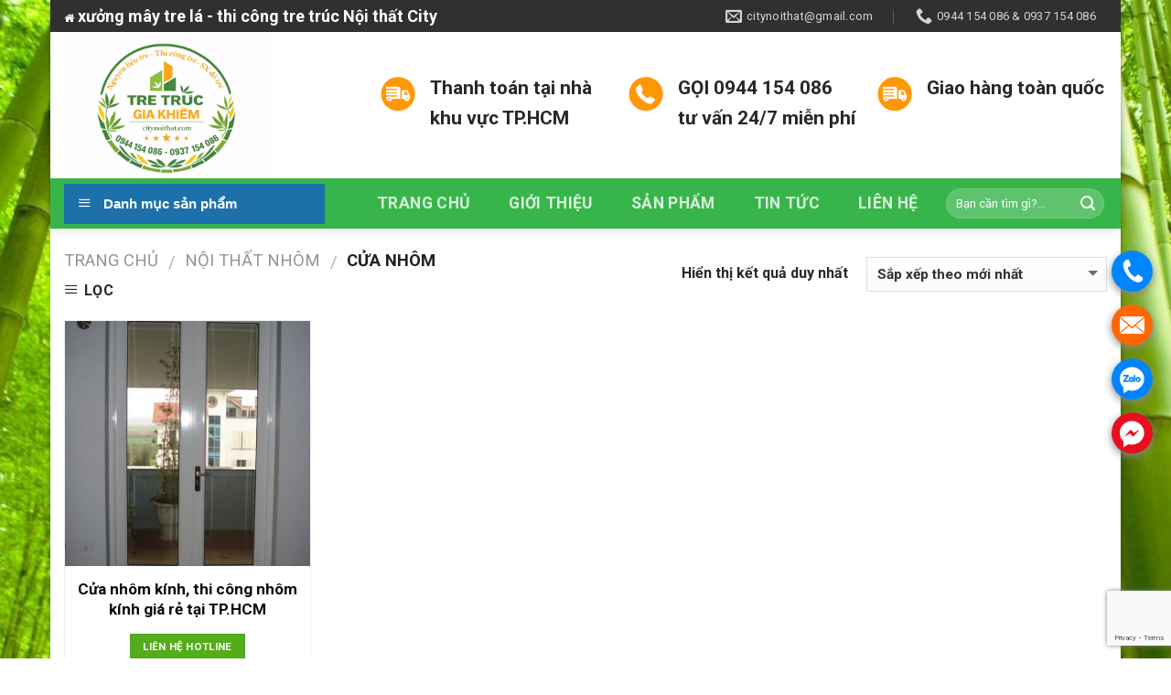

--- FILE ---
content_type: text/html; charset=UTF-8
request_url: https://citynoithat.com/danh-muc-san-pham/noi-that-nhom/cua-nhom
body_size: 22797
content:
<!DOCTYPE html>
<!--[if IE 9 ]> <html lang="vi" class="ie9 loading-site no-js"> <![endif]-->
<!--[if IE 8 ]> <html lang="vi" class="ie8 loading-site no-js"> <![endif]-->
<!--[if (gte IE 9)|!(IE)]><!--><html lang="vi" class="loading-site no-js"> <!--<![endif]-->
<head>
	<meta charset="UTF-8" />
	<meta name="viewport" content="width=device-width, initial-scale=1.0, maximum-scale=1.0, user-scalable=no" />

	<link rel="profile" href="https://gmpg.org/xfn/11" />
	<link rel="pingback" href="https://citynoithat.com/xmlrpc.php" />

	<script>(function(html){html.className = html.className.replace(/\bno-js\b/,'js')})(document.documentElement);</script>
<meta name='robots' content='index, follow, max-image-preview:large, max-snippet:-1, max-video-preview:-1' />
	<style>img:is([sizes="auto" i], [sizes^="auto," i]) { contain-intrinsic-size: 3000px 1500px }</style>
	
	<!-- This site is optimized with the Yoast SEO plugin v25.8 - https://yoast.com/wordpress/plugins/seo/ -->
	<title>Cửa nhôm Archives - NỘI THẤT CITY .COM</title>
	<link rel="canonical" href="https://citynoithat.com/danh-muc-san-pham/noi-that-nhom/cua-nhom" />
	<meta property="og:locale" content="vi_VN" />
	<meta property="og:type" content="article" />
	<meta property="og:title" content="Cửa nhôm Archives - NỘI THẤT CITY .COM" />
	<meta property="og:url" content="https://citynoithat.com/danh-muc-san-pham/noi-that-nhom/cua-nhom" />
	<meta property="og:site_name" content="NỘI THẤT CITY .COM" />
	<meta name="twitter:card" content="summary_large_image" />
	<script type="application/ld+json" class="yoast-schema-graph">{"@context":"https://schema.org","@graph":[{"@type":"CollectionPage","@id":"https://citynoithat.com/danh-muc-san-pham/noi-that-nhom/cua-nhom","url":"https://citynoithat.com/danh-muc-san-pham/noi-that-nhom/cua-nhom","name":"Cửa nhôm Archives - NỘI THẤT CITY .COM","isPartOf":{"@id":"https://citynoithat.com/#website"},"primaryImageOfPage":{"@id":"https://citynoithat.com/danh-muc-san-pham/noi-that-nhom/cua-nhom#primaryimage"},"image":{"@id":"https://citynoithat.com/danh-muc-san-pham/noi-that-nhom/cua-nhom#primaryimage"},"thumbnailUrl":"https://citynoithat.com/wp-content/uploads/2018/01/dce0d3ac26591a6805c1c61180cf650b.jpg","breadcrumb":{"@id":"https://citynoithat.com/danh-muc-san-pham/noi-that-nhom/cua-nhom#breadcrumb"},"inLanguage":"vi"},{"@type":"ImageObject","inLanguage":"vi","@id":"https://citynoithat.com/danh-muc-san-pham/noi-that-nhom/cua-nhom#primaryimage","url":"https://citynoithat.com/wp-content/uploads/2018/01/dce0d3ac26591a6805c1c61180cf650b.jpg","contentUrl":"https://citynoithat.com/wp-content/uploads/2018/01/dce0d3ac26591a6805c1c61180cf650b.jpg","width":564,"height":751,"caption":"cửa nhôm kính giá rẻ"},{"@type":"BreadcrumbList","@id":"https://citynoithat.com/danh-muc-san-pham/noi-that-nhom/cua-nhom#breadcrumb","itemListElement":[{"@type":"ListItem","position":1,"name":"Home","item":"https://citynoithat.com/"},{"@type":"ListItem","position":2,"name":"Nội thất nhôm","item":"https://citynoithat.com/danh-muc-san-pham/noi-that-nhom"},{"@type":"ListItem","position":3,"name":"Cửa nhôm"}]},{"@type":"WebSite","@id":"https://citynoithat.com/#website","url":"https://citynoithat.com/","name":"NỘI THẤT CITY .COM","description":"Nội thất TRE NHÔM RÈM CỬA tại TP.HCM","potentialAction":[{"@type":"SearchAction","target":{"@type":"EntryPoint","urlTemplate":"https://citynoithat.com/?s={search_term_string}"},"query-input":{"@type":"PropertyValueSpecification","valueRequired":true,"valueName":"search_term_string"}}],"inLanguage":"vi"}]}</script>
	<!-- / Yoast SEO plugin. -->


<link rel="alternate" type="application/rss+xml" title="Dòng thông tin NỘI THẤT CITY .COM &raquo;" href="https://citynoithat.com/feed" />
<link rel="alternate" type="application/rss+xml" title="NỘI THẤT CITY .COM &raquo; Dòng bình luận" href="https://citynoithat.com/comments/feed" />
<link rel="alternate" type="application/rss+xml" title="Nguồn cấp NỘI THẤT CITY .COM &raquo; Cửa nhôm Danh mục" href="https://citynoithat.com/danh-muc-san-pham/noi-that-nhom/cua-nhom/feed" />
<script type="text/javascript">
/* <![CDATA[ */
window._wpemojiSettings = {"baseUrl":"https:\/\/s.w.org\/images\/core\/emoji\/16.0.1\/72x72\/","ext":".png","svgUrl":"https:\/\/s.w.org\/images\/core\/emoji\/16.0.1\/svg\/","svgExt":".svg","source":{"concatemoji":"https:\/\/citynoithat.com\/wp-includes\/js\/wp-emoji-release.min.js?ver=6.8.3"}};
/*! This file is auto-generated */
!function(s,n){var o,i,e;function c(e){try{var t={supportTests:e,timestamp:(new Date).valueOf()};sessionStorage.setItem(o,JSON.stringify(t))}catch(e){}}function p(e,t,n){e.clearRect(0,0,e.canvas.width,e.canvas.height),e.fillText(t,0,0);var t=new Uint32Array(e.getImageData(0,0,e.canvas.width,e.canvas.height).data),a=(e.clearRect(0,0,e.canvas.width,e.canvas.height),e.fillText(n,0,0),new Uint32Array(e.getImageData(0,0,e.canvas.width,e.canvas.height).data));return t.every(function(e,t){return e===a[t]})}function u(e,t){e.clearRect(0,0,e.canvas.width,e.canvas.height),e.fillText(t,0,0);for(var n=e.getImageData(16,16,1,1),a=0;a<n.data.length;a++)if(0!==n.data[a])return!1;return!0}function f(e,t,n,a){switch(t){case"flag":return n(e,"\ud83c\udff3\ufe0f\u200d\u26a7\ufe0f","\ud83c\udff3\ufe0f\u200b\u26a7\ufe0f")?!1:!n(e,"\ud83c\udde8\ud83c\uddf6","\ud83c\udde8\u200b\ud83c\uddf6")&&!n(e,"\ud83c\udff4\udb40\udc67\udb40\udc62\udb40\udc65\udb40\udc6e\udb40\udc67\udb40\udc7f","\ud83c\udff4\u200b\udb40\udc67\u200b\udb40\udc62\u200b\udb40\udc65\u200b\udb40\udc6e\u200b\udb40\udc67\u200b\udb40\udc7f");case"emoji":return!a(e,"\ud83e\udedf")}return!1}function g(e,t,n,a){var r="undefined"!=typeof WorkerGlobalScope&&self instanceof WorkerGlobalScope?new OffscreenCanvas(300,150):s.createElement("canvas"),o=r.getContext("2d",{willReadFrequently:!0}),i=(o.textBaseline="top",o.font="600 32px Arial",{});return e.forEach(function(e){i[e]=t(o,e,n,a)}),i}function t(e){var t=s.createElement("script");t.src=e,t.defer=!0,s.head.appendChild(t)}"undefined"!=typeof Promise&&(o="wpEmojiSettingsSupports",i=["flag","emoji"],n.supports={everything:!0,everythingExceptFlag:!0},e=new Promise(function(e){s.addEventListener("DOMContentLoaded",e,{once:!0})}),new Promise(function(t){var n=function(){try{var e=JSON.parse(sessionStorage.getItem(o));if("object"==typeof e&&"number"==typeof e.timestamp&&(new Date).valueOf()<e.timestamp+604800&&"object"==typeof e.supportTests)return e.supportTests}catch(e){}return null}();if(!n){if("undefined"!=typeof Worker&&"undefined"!=typeof OffscreenCanvas&&"undefined"!=typeof URL&&URL.createObjectURL&&"undefined"!=typeof Blob)try{var e="postMessage("+g.toString()+"("+[JSON.stringify(i),f.toString(),p.toString(),u.toString()].join(",")+"));",a=new Blob([e],{type:"text/javascript"}),r=new Worker(URL.createObjectURL(a),{name:"wpTestEmojiSupports"});return void(r.onmessage=function(e){c(n=e.data),r.terminate(),t(n)})}catch(e){}c(n=g(i,f,p,u))}t(n)}).then(function(e){for(var t in e)n.supports[t]=e[t],n.supports.everything=n.supports.everything&&n.supports[t],"flag"!==t&&(n.supports.everythingExceptFlag=n.supports.everythingExceptFlag&&n.supports[t]);n.supports.everythingExceptFlag=n.supports.everythingExceptFlag&&!n.supports.flag,n.DOMReady=!1,n.readyCallback=function(){n.DOMReady=!0}}).then(function(){return e}).then(function(){var e;n.supports.everything||(n.readyCallback(),(e=n.source||{}).concatemoji?t(e.concatemoji):e.wpemoji&&e.twemoji&&(t(e.twemoji),t(e.wpemoji)))}))}((window,document),window._wpemojiSettings);
/* ]]> */
</script>
<link rel='stylesheet' id='dashicons-css' href='https://citynoithat.com/wp-includes/css/dashicons.min.css?ver=6.8.3' type='text/css' media='all' />
<link rel='stylesheet' id='post-views-counter-frontend-css' href='https://citynoithat.com/wp-content/plugins/post-views-counter/css/frontend.min.css?ver=1.5.5' type='text/css' media='all' />
<link rel='stylesheet' id='menu-icons-extra-css' href='https://citynoithat.com/wp-content/plugins/ot-flatsome-vertical-menu/libs/menu-icons/css/extra.min.css?ver=0.12.2' type='text/css' media='all' />
<style id='wp-emoji-styles-inline-css' type='text/css'>

	img.wp-smiley, img.emoji {
		display: inline !important;
		border: none !important;
		box-shadow: none !important;
		height: 1em !important;
		width: 1em !important;
		margin: 0 0.07em !important;
		vertical-align: -0.1em !important;
		background: none !important;
		padding: 0 !important;
	}
</style>
<link rel='stylesheet' id='wp-block-library-css' href='https://citynoithat.com/wp-includes/css/dist/block-library/style.min.css?ver=6.8.3' type='text/css' media='all' />
<style id='classic-theme-styles-inline-css' type='text/css'>
/*! This file is auto-generated */
.wp-block-button__link{color:#fff;background-color:#32373c;border-radius:9999px;box-shadow:none;text-decoration:none;padding:calc(.667em + 2px) calc(1.333em + 2px);font-size:1.125em}.wp-block-file__button{background:#32373c;color:#fff;text-decoration:none}
</style>
<style id='global-styles-inline-css' type='text/css'>
:root{--wp--preset--aspect-ratio--square: 1;--wp--preset--aspect-ratio--4-3: 4/3;--wp--preset--aspect-ratio--3-4: 3/4;--wp--preset--aspect-ratio--3-2: 3/2;--wp--preset--aspect-ratio--2-3: 2/3;--wp--preset--aspect-ratio--16-9: 16/9;--wp--preset--aspect-ratio--9-16: 9/16;--wp--preset--color--black: #000000;--wp--preset--color--cyan-bluish-gray: #abb8c3;--wp--preset--color--white: #ffffff;--wp--preset--color--pale-pink: #f78da7;--wp--preset--color--vivid-red: #cf2e2e;--wp--preset--color--luminous-vivid-orange: #ff6900;--wp--preset--color--luminous-vivid-amber: #fcb900;--wp--preset--color--light-green-cyan: #7bdcb5;--wp--preset--color--vivid-green-cyan: #00d084;--wp--preset--color--pale-cyan-blue: #8ed1fc;--wp--preset--color--vivid-cyan-blue: #0693e3;--wp--preset--color--vivid-purple: #9b51e0;--wp--preset--gradient--vivid-cyan-blue-to-vivid-purple: linear-gradient(135deg,rgba(6,147,227,1) 0%,rgb(155,81,224) 100%);--wp--preset--gradient--light-green-cyan-to-vivid-green-cyan: linear-gradient(135deg,rgb(122,220,180) 0%,rgb(0,208,130) 100%);--wp--preset--gradient--luminous-vivid-amber-to-luminous-vivid-orange: linear-gradient(135deg,rgba(252,185,0,1) 0%,rgba(255,105,0,1) 100%);--wp--preset--gradient--luminous-vivid-orange-to-vivid-red: linear-gradient(135deg,rgba(255,105,0,1) 0%,rgb(207,46,46) 100%);--wp--preset--gradient--very-light-gray-to-cyan-bluish-gray: linear-gradient(135deg,rgb(238,238,238) 0%,rgb(169,184,195) 100%);--wp--preset--gradient--cool-to-warm-spectrum: linear-gradient(135deg,rgb(74,234,220) 0%,rgb(151,120,209) 20%,rgb(207,42,186) 40%,rgb(238,44,130) 60%,rgb(251,105,98) 80%,rgb(254,248,76) 100%);--wp--preset--gradient--blush-light-purple: linear-gradient(135deg,rgb(255,206,236) 0%,rgb(152,150,240) 100%);--wp--preset--gradient--blush-bordeaux: linear-gradient(135deg,rgb(254,205,165) 0%,rgb(254,45,45) 50%,rgb(107,0,62) 100%);--wp--preset--gradient--luminous-dusk: linear-gradient(135deg,rgb(255,203,112) 0%,rgb(199,81,192) 50%,rgb(65,88,208) 100%);--wp--preset--gradient--pale-ocean: linear-gradient(135deg,rgb(255,245,203) 0%,rgb(182,227,212) 50%,rgb(51,167,181) 100%);--wp--preset--gradient--electric-grass: linear-gradient(135deg,rgb(202,248,128) 0%,rgb(113,206,126) 100%);--wp--preset--gradient--midnight: linear-gradient(135deg,rgb(2,3,129) 0%,rgb(40,116,252) 100%);--wp--preset--font-size--small: 13px;--wp--preset--font-size--medium: 20px;--wp--preset--font-size--large: 36px;--wp--preset--font-size--x-large: 42px;--wp--preset--spacing--20: 0.44rem;--wp--preset--spacing--30: 0.67rem;--wp--preset--spacing--40: 1rem;--wp--preset--spacing--50: 1.5rem;--wp--preset--spacing--60: 2.25rem;--wp--preset--spacing--70: 3.38rem;--wp--preset--spacing--80: 5.06rem;--wp--preset--shadow--natural: 6px 6px 9px rgba(0, 0, 0, 0.2);--wp--preset--shadow--deep: 12px 12px 50px rgba(0, 0, 0, 0.4);--wp--preset--shadow--sharp: 6px 6px 0px rgba(0, 0, 0, 0.2);--wp--preset--shadow--outlined: 6px 6px 0px -3px rgba(255, 255, 255, 1), 6px 6px rgba(0, 0, 0, 1);--wp--preset--shadow--crisp: 6px 6px 0px rgba(0, 0, 0, 1);}:where(.is-layout-flex){gap: 0.5em;}:where(.is-layout-grid){gap: 0.5em;}body .is-layout-flex{display: flex;}.is-layout-flex{flex-wrap: wrap;align-items: center;}.is-layout-flex > :is(*, div){margin: 0;}body .is-layout-grid{display: grid;}.is-layout-grid > :is(*, div){margin: 0;}:where(.wp-block-columns.is-layout-flex){gap: 2em;}:where(.wp-block-columns.is-layout-grid){gap: 2em;}:where(.wp-block-post-template.is-layout-flex){gap: 1.25em;}:where(.wp-block-post-template.is-layout-grid){gap: 1.25em;}.has-black-color{color: var(--wp--preset--color--black) !important;}.has-cyan-bluish-gray-color{color: var(--wp--preset--color--cyan-bluish-gray) !important;}.has-white-color{color: var(--wp--preset--color--white) !important;}.has-pale-pink-color{color: var(--wp--preset--color--pale-pink) !important;}.has-vivid-red-color{color: var(--wp--preset--color--vivid-red) !important;}.has-luminous-vivid-orange-color{color: var(--wp--preset--color--luminous-vivid-orange) !important;}.has-luminous-vivid-amber-color{color: var(--wp--preset--color--luminous-vivid-amber) !important;}.has-light-green-cyan-color{color: var(--wp--preset--color--light-green-cyan) !important;}.has-vivid-green-cyan-color{color: var(--wp--preset--color--vivid-green-cyan) !important;}.has-pale-cyan-blue-color{color: var(--wp--preset--color--pale-cyan-blue) !important;}.has-vivid-cyan-blue-color{color: var(--wp--preset--color--vivid-cyan-blue) !important;}.has-vivid-purple-color{color: var(--wp--preset--color--vivid-purple) !important;}.has-black-background-color{background-color: var(--wp--preset--color--black) !important;}.has-cyan-bluish-gray-background-color{background-color: var(--wp--preset--color--cyan-bluish-gray) !important;}.has-white-background-color{background-color: var(--wp--preset--color--white) !important;}.has-pale-pink-background-color{background-color: var(--wp--preset--color--pale-pink) !important;}.has-vivid-red-background-color{background-color: var(--wp--preset--color--vivid-red) !important;}.has-luminous-vivid-orange-background-color{background-color: var(--wp--preset--color--luminous-vivid-orange) !important;}.has-luminous-vivid-amber-background-color{background-color: var(--wp--preset--color--luminous-vivid-amber) !important;}.has-light-green-cyan-background-color{background-color: var(--wp--preset--color--light-green-cyan) !important;}.has-vivid-green-cyan-background-color{background-color: var(--wp--preset--color--vivid-green-cyan) !important;}.has-pale-cyan-blue-background-color{background-color: var(--wp--preset--color--pale-cyan-blue) !important;}.has-vivid-cyan-blue-background-color{background-color: var(--wp--preset--color--vivid-cyan-blue) !important;}.has-vivid-purple-background-color{background-color: var(--wp--preset--color--vivid-purple) !important;}.has-black-border-color{border-color: var(--wp--preset--color--black) !important;}.has-cyan-bluish-gray-border-color{border-color: var(--wp--preset--color--cyan-bluish-gray) !important;}.has-white-border-color{border-color: var(--wp--preset--color--white) !important;}.has-pale-pink-border-color{border-color: var(--wp--preset--color--pale-pink) !important;}.has-vivid-red-border-color{border-color: var(--wp--preset--color--vivid-red) !important;}.has-luminous-vivid-orange-border-color{border-color: var(--wp--preset--color--luminous-vivid-orange) !important;}.has-luminous-vivid-amber-border-color{border-color: var(--wp--preset--color--luminous-vivid-amber) !important;}.has-light-green-cyan-border-color{border-color: var(--wp--preset--color--light-green-cyan) !important;}.has-vivid-green-cyan-border-color{border-color: var(--wp--preset--color--vivid-green-cyan) !important;}.has-pale-cyan-blue-border-color{border-color: var(--wp--preset--color--pale-cyan-blue) !important;}.has-vivid-cyan-blue-border-color{border-color: var(--wp--preset--color--vivid-cyan-blue) !important;}.has-vivid-purple-border-color{border-color: var(--wp--preset--color--vivid-purple) !important;}.has-vivid-cyan-blue-to-vivid-purple-gradient-background{background: var(--wp--preset--gradient--vivid-cyan-blue-to-vivid-purple) !important;}.has-light-green-cyan-to-vivid-green-cyan-gradient-background{background: var(--wp--preset--gradient--light-green-cyan-to-vivid-green-cyan) !important;}.has-luminous-vivid-amber-to-luminous-vivid-orange-gradient-background{background: var(--wp--preset--gradient--luminous-vivid-amber-to-luminous-vivid-orange) !important;}.has-luminous-vivid-orange-to-vivid-red-gradient-background{background: var(--wp--preset--gradient--luminous-vivid-orange-to-vivid-red) !important;}.has-very-light-gray-to-cyan-bluish-gray-gradient-background{background: var(--wp--preset--gradient--very-light-gray-to-cyan-bluish-gray) !important;}.has-cool-to-warm-spectrum-gradient-background{background: var(--wp--preset--gradient--cool-to-warm-spectrum) !important;}.has-blush-light-purple-gradient-background{background: var(--wp--preset--gradient--blush-light-purple) !important;}.has-blush-bordeaux-gradient-background{background: var(--wp--preset--gradient--blush-bordeaux) !important;}.has-luminous-dusk-gradient-background{background: var(--wp--preset--gradient--luminous-dusk) !important;}.has-pale-ocean-gradient-background{background: var(--wp--preset--gradient--pale-ocean) !important;}.has-electric-grass-gradient-background{background: var(--wp--preset--gradient--electric-grass) !important;}.has-midnight-gradient-background{background: var(--wp--preset--gradient--midnight) !important;}.has-small-font-size{font-size: var(--wp--preset--font-size--small) !important;}.has-medium-font-size{font-size: var(--wp--preset--font-size--medium) !important;}.has-large-font-size{font-size: var(--wp--preset--font-size--large) !important;}.has-x-large-font-size{font-size: var(--wp--preset--font-size--x-large) !important;}
:where(.wp-block-post-template.is-layout-flex){gap: 1.25em;}:where(.wp-block-post-template.is-layout-grid){gap: 1.25em;}
:where(.wp-block-columns.is-layout-flex){gap: 2em;}:where(.wp-block-columns.is-layout-grid){gap: 2em;}
:root :where(.wp-block-pullquote){font-size: 1.5em;line-height: 1.6;}
</style>
<link rel='stylesheet' id='contact-form-7-css' href='https://citynoithat.com/wp-content/plugins/contact-form-7/includes/css/styles.css?ver=6.1.1' type='text/css' media='all' />
<link rel='stylesheet' id='font-awesome-four-css' href='https://citynoithat.com/wp-content/plugins/font-awesome-4-menus/css/font-awesome.min.css?ver=4.7.0' type='text/css' media='all' />
<link rel='stylesheet' id='muahangnhanh-css' href='https://citynoithat.com/wp-content/plugins/muahangnhanh/style/style.css?ver=6.8.3' type='text/css' media='all' />
<link rel='stylesheet' id='ot-vertical-menu-css-css' href='https://citynoithat.com/wp-content/plugins/ot-flatsome-vertical-menu/assets/css/style.css?ver=1.2.3' type='text/css' media='all' />
<link rel='stylesheet' id='related-posts-by-taxonomy-css' href='https://citynoithat.com/wp-content/plugins/related-posts-by-taxonomy/includes/assets/css/styles.css?ver=6.8.3' type='text/css' media='all' />
<style id='woocommerce-inline-inline-css' type='text/css'>
.woocommerce form .form-row .required { visibility: visible; }
</style>
<link rel='stylesheet' id='brands-styles-css' href='https://citynoithat.com/wp-content/plugins/woocommerce/assets/css/brands.css?ver=10.1.3' type='text/css' media='all' />
<link rel='stylesheet' id='flatsome-icons-css' href='https://citynoithat.com/wp-content/themes/flatsome/assets/css/fl-icons.css?ver=3.3' type='text/css' media='all' />
<link rel='stylesheet' id='flatsome-main-css' href='https://citynoithat.com/wp-content/themes/flatsome/assets/css/flatsome.css?ver=6.8.3' type='text/css' media='all' />
<link rel='stylesheet' id='flatsome-shop-css' href='https://citynoithat.com/wp-content/themes/flatsome/assets/css/flatsome-shop.css?ver=6.8.3' type='text/css' media='all' />
<link rel='stylesheet' id='flatsome-style-css' href='https://citynoithat.com/wp-content/themes/duoc-pham/style.css?ver=6.8.3' type='text/css' media='all' />
<script type="text/javascript" src="https://citynoithat.com/wp-includes/js/jquery/jquery.min.js?ver=3.7.1" id="jquery-core-js"></script>
<script type="text/javascript" src="https://citynoithat.com/wp-includes/js/jquery/jquery-migrate.min.js?ver=3.4.1" id="jquery-migrate-js"></script>
<script type="text/javascript" src="https://citynoithat.com/wp-content/plugins/woocommerce/assets/js/jquery-blockui/jquery.blockUI.min.js?ver=2.7.0-wc.10.1.3" id="jquery-blockui-js" defer="defer" data-wp-strategy="defer"></script>
<script type="text/javascript" id="wc-add-to-cart-js-extra">
/* <![CDATA[ */
var wc_add_to_cart_params = {"ajax_url":"\/wp-admin\/admin-ajax.php","wc_ajax_url":"\/?wc-ajax=%%endpoint%%","i18n_view_cart":"Xem gi\u1ecf h\u00e0ng","cart_url":"https:\/\/citynoithat.com\/thanh-toan","is_cart":"","cart_redirect_after_add":"no"};
/* ]]> */
</script>
<script type="text/javascript" src="https://citynoithat.com/wp-content/plugins/woocommerce/assets/js/frontend/add-to-cart.min.js?ver=10.1.3" id="wc-add-to-cart-js" defer="defer" data-wp-strategy="defer"></script>
<script type="text/javascript" src="https://citynoithat.com/wp-content/plugins/woocommerce/assets/js/js-cookie/js.cookie.min.js?ver=2.1.4-wc.10.1.3" id="js-cookie-js" defer="defer" data-wp-strategy="defer"></script>
<script type="text/javascript" id="woocommerce-js-extra">
/* <![CDATA[ */
var woocommerce_params = {"ajax_url":"\/wp-admin\/admin-ajax.php","wc_ajax_url":"\/?wc-ajax=%%endpoint%%","i18n_password_show":"Hi\u1ec3n th\u1ecb m\u1eadt kh\u1ea9u","i18n_password_hide":"\u1ea8n m\u1eadt kh\u1ea9u"};
/* ]]> */
</script>
<script type="text/javascript" src="https://citynoithat.com/wp-content/plugins/woocommerce/assets/js/frontend/woocommerce.min.js?ver=10.1.3" id="woocommerce-js" defer="defer" data-wp-strategy="defer"></script>
<link rel="https://api.w.org/" href="https://citynoithat.com/wp-json/" /><link rel="alternate" title="JSON" type="application/json" href="https://citynoithat.com/wp-json/wp/v2/product_cat/59" /><link rel="EditURI" type="application/rsd+xml" title="RSD" href="https://citynoithat.com/xmlrpc.php?rsd" />
<meta name="generator" content="WordPress 6.8.3" />
<meta name="generator" content="WooCommerce 10.1.3" />
<!-- Google Tag Manager -->
<script>(function(w,d,s,l,i){w[l]=w[l]||[];w[l].push({'gtm.start':
new Date().getTime(),event:'gtm.js'});var f=d.getElementsByTagName(s)[0],
j=d.createElement(s),dl=l!='dataLayer'?'&l='+l:'';j.async=true;j.src=
'https://www.googletagmanager.com/gtm.js?id='+i+dl;f.parentNode.insertBefore(j,f);
})(window,document,'script','dataLayer','GTM-WC4ZXWN');</script>
<!-- End Google Tag Manager -->
<style>.bg{opacity: 0; transition: opacity 1s; -webkit-transition: opacity 1s;} .bg-loaded{opacity: 1;}</style><!--[if IE]><link rel="stylesheet" type="text/css" href="https://citynoithat.com/wp-content/themes/flatsome/assets/css/ie-fallback.css"><script src="//html5shim.googlecode.com/svn/trunk/html5.js"></script><script>var head = document.getElementsByTagName('head')[0],style = document.createElement('style');style.type = 'text/css';style.styleSheet.cssText = ':before,:after{content:none !important';head.appendChild(style);setTimeout(function(){head.removeChild(style);}, 0);</script><script src="https://citynoithat.com/wp-content/themes/flatsome/assets/libs/ie-flexibility.js"></script><![endif]-->    <script type="text/javascript">
    WebFontConfig = {
      google: { families: [ "Roboto:regular,700:vietnamese","Roboto:regular,700","Roboto:regular,700","Dancing+Script", ] }
    };
    (function() {
      var wf = document.createElement('script');
      wf.src = 'https://ajax.googleapis.com/ajax/libs/webfont/1/webfont.js';
      wf.type = 'text/javascript';
      wf.async = 'true';
      var s = document.getElementsByTagName('script')[0];
      s.parentNode.insertBefore(wf, s);
    })(); </script>
  	<noscript><style>.woocommerce-product-gallery{ opacity: 1 !important; }</style></noscript>
	<link rel="icon" href="https://citynoithat.com/wp-content/uploads/2017/09/cropped-icon1-32x32.jpg" sizes="32x32" />
<link rel="icon" href="https://citynoithat.com/wp-content/uploads/2017/09/cropped-icon1-192x192.jpg" sizes="192x192" />
<link rel="apple-touch-icon" href="https://citynoithat.com/wp-content/uploads/2017/09/cropped-icon1-180x180.jpg" />
<meta name="msapplication-TileImage" content="https://citynoithat.com/wp-content/uploads/2017/09/cropped-icon1-270x270.jpg" />
<style id="custom-css" type="text/css">:root {--primary-color: #53AC19;}html{background-image: url('https://citynoithat.com/wp-content/uploads/2018/01/AAEAAQAAAAAAAAtWAAAAJDk2YThmNzA5LTdjMWQtNDI5Yy05NjQ4LWYyOTNhZjc5YmI5MA.jpg');}html{background-color: #FFFFFF!important}/* Site Width */.full-width .ubermenu-nav, .container, .row{max-width: 1170px}.row.row-collapse{max-width: 1140px}.row.row-small{max-width: 1162.5px}.row.row-large{max-width: 1200px}#main,#main.dark{background-color: #FFFFFF}.header-main{height: 160px}#logo img{max-height: 160px}#logo{width:315px;}#logo img{padding:5px 0;}.header-bottom{min-height: 55px}.header-top{min-height: 35px}.has-transparent + .page-title:first-of-type,.has-transparent + #main > .page-title,.has-transparent + #main > div > .page-title,.has-transparent + #main .page-header-wrapper:first-of-type .page-title{padding-top: 240px;}.header.show-on-scroll,.stuck .header-main{height:74px!important}.stuck #logo img{max-height: 74px!important}.search-form{ width: 21%;}.header-bg-color, .header-wrapper {background-color: rgba(255,255,255,0)}.header-bottom {background-color: #38B54A}.header-main .nav > li > a{line-height: 16px }.stuck .header-main .nav > li > a{line-height: 52px }.header-bottom-nav > li > a{line-height: 23px }@media (max-width: 549px) {.header-main{height: 68px}#logo img{max-height: 68px}}.main-menu-overlay{background-color: #3D3D3D}.header-top{background-color:#303030!important;}/* Color */.accordion-title.active, .has-icon-bg .icon .icon-inner,.logo a, .primary.is-underline, .primary.is-link, .badge-outline .badge-inner, .nav-outline > li.active> a,.nav-outline >li.active > a, .cart-icon strong,[data-color='primary'], .is-outline.primary{color: #53AC19;}/* Color !important */[data-text-color="primary"]{color: #53AC19!important;}/* Background */.scroll-to-bullets a,.featured-title, .label-new.menu-item > a:after, .nav-pagination > li > .current,.nav-pagination > li > span:hover,.nav-pagination > li > a:hover,.has-hover:hover .badge-outline .badge-inner,button[type="submit"], .button.wc-forward:not(.checkout):not(.checkout-button), .button.submit-button, .button.primary:not(.is-outline),.featured-table .title,.is-outline:hover, .has-icon:hover .icon-label,.nav-dropdown-bold .nav-column li > a:hover, .nav-dropdown.nav-dropdown-bold > li > a:hover, .nav-dropdown-bold.dark .nav-column li > a:hover, .nav-dropdown.nav-dropdown-bold.dark > li > a:hover, .is-outline:hover, .tagcloud a:hover,.grid-tools a, input[type='submit']:not(.is-form), .box-badge:hover .box-text, input.button.alt,.nav-box > li > a:hover,.nav-box > li.active > a,.nav-pills > li.active > a ,.current-dropdown .cart-icon strong, .cart-icon:hover strong, .nav-line-bottom > li > a:before, .nav-line-grow > li > a:before, .nav-line > li > a:before,.banner, .header-top, .slider-nav-circle .flickity-prev-next-button:hover svg, .slider-nav-circle .flickity-prev-next-button:hover .arrow, .primary.is-outline:hover, .button.primary:not(.is-outline), input[type='submit'].primary, input[type='submit'].primary, input[type='reset'].button, input[type='button'].primary, .badge-inner{background-color: #53AC19;}/* Border */.nav-vertical.nav-tabs > li.active > a,.scroll-to-bullets a.active,.nav-pagination > li > .current,.nav-pagination > li > span:hover,.nav-pagination > li > a:hover,.has-hover:hover .badge-outline .badge-inner,.accordion-title.active,.featured-table,.is-outline:hover, .tagcloud a:hover,blockquote, .has-border, .cart-icon strong:after,.cart-icon strong,.blockUI:before, .processing:before,.loading-spin, .slider-nav-circle .flickity-prev-next-button:hover svg, .slider-nav-circle .flickity-prev-next-button:hover .arrow, .primary.is-outline:hover{border-color: #53AC19}.nav-tabs > li.active > a{border-top-color: #53AC19}/* Fill */.slider .flickity-prev-next-button:hover svg,.slider .flickity-prev-next-button:hover .arrow{fill: #53AC19;}/* Background Color */[data-icon-label]:after, .secondary.is-underline:hover,.secondary.is-outline:hover,.icon-label,.button.secondary:not(.is-outline),.button.alt:not(.is-outline), .badge-inner.on-sale, .button.checkout, .single_add_to_cart_button{ background-color:#F15A22; }/* Color */.secondary.is-underline,.secondary.is-link, .secondary.is-outline,.stars a.active, .star-rating:before, .woocommerce-page .star-rating:before,.star-rating span:before, .color-secondary{color: #F15A22}/* Color !important */[data-text-color="secondary"]{color: #F15A22!important;}/* Border */.secondary.is-outline:hover{border-color:#F15A22}.alert.is-underline:hover,.alert.is-outline:hover,.alert{background-color: #007FEF}.alert.is-link, .alert.is-outline, .color-alert{color: #007FEF;}body{font-size: 100%;}@media screen and (max-width: 549px){body{font-size: 99%;}}body{font-family:"Roboto", sans-serif}body{font-weight: 700}body{color: #282828}.nav > li > a {font-family:"Roboto", sans-serif;}.nav > li > a {font-weight: 700;}h1,h2,h3,h4,h5,h6,.heading-font, .off-canvas-center .nav-sidebar.nav-vertical > li > a{font-family: "Roboto", sans-serif;}h1,h2,h3,h4,h5,h6,.heading-font,.banner h1,.banner h2{font-weight: 700;}h1,h2,h3,h4,h5,h6,.heading-font{color: #0A0A0A;}.alt-font{font-family: "Dancing Script", sans-serif;}a{color: #0A0A0A;}a:hover{color: #53AC19;}.tagcloud a:hover{border-color: #53AC19;background-color: #53AC19;}.widget a{color: #DD9933;}.widget a:hover{color: #53AC19;}.widget .tagcloud a:hover{border-color: #53AC19; background-color: #53AC19;}[data-icon-label]:after, .button#place_order,.button.checkout,.single_add_to_cart_button.button{background-color: #FF7300!important }.badge-inner.on-sale{background-color: #F15A22}@media screen and (min-width: 550px){.products .box-vertical .box-image{min-width: 300px!important;width: 300px!important;}}.absolute-footer, html{background-color: #4EC93E}.label-new.menu-item > a:after{content:"New";}.label-hot.menu-item > a:after{content:"Hot";}.label-sale.menu-item > a:after{content:"Sale";}.label-popular.menu-item > a:after{content:"Popular";}</style>		<style type="text/css" id="wp-custom-css">
			/*
Bạn có thể thêm CSS ở đây.

Nhấp chuột vào biểu tượng trợ giúp phía trên để tìm hiểu thêm.
*/

.back-to-top{ bottom: 96px !important;}

.relative-post-title h4{font-weight: 700}
.entry-content a{color:#a5590b !important}
.entry-content a:hover{color:#53AC19 !important}

.entry-content p{font-weight: normal !important}
.product-footer{font-weight: normal !important}
.tieudedanhmuc { text-transform: uppercase; padding-bottom: 5px;}
.anh-dai-dien img {border: 1px solid #fff;}
.nav>li>a>i+span{text-transform:none}

.widgets-boxed .widget{padding: 10px 10px 10px;}
.widgettitle{font-size: 16px;
    background: #824a1a;
    padding-top: 10px;
    padding-bottom: 10px;
    padding-left: 10px;
    text-transform: uppercase;
    letter-spacing: 0;
    color: white;
    font-weight: normal;margin:0}
.slider .widget ul{margin-left:8px}
.slider ul.ul-reset>li{    border: 1px solid #e6e6e6;}
.slider .col-inner ul li{margin-left:0}
ul.menu>li>a{padding: 7px 0;}
.nav-spacing-xlarge>li{margin:0}
.nav-dark .nav>li.active>a{background: #fe9705}
.nav-dark .nav>li>a{padding-left:12px; padding-right:12px}
.nav-dark .nav>li>a:hover{background: #fe9705}
.tieu-de span{    text-transform: uppercase;
    font-size: 20px;
    margin: 0 15px;}
.tieu-de{position: relative;display: flex;flex-flow: row wrap;align-items: center;    justify-content: space-between;
    width: 100%;}.tieu-de b{display: block;flex: 1;
    height: 2px;
    opacity: .5;
    background-color: #fe9705;}
.product-title{font-size:17px; font-weight: bold}
.price-wrapper{display: none;font-size:0px; margin-top:0px}
.price-wrapper .price{margin-top:10px; font-size:18px}
.price-wrapper .price ins span{color: red}
.price-wrapper .price del span{color: gray; font-size:16px}
.badge-container{margin: 0px 0 0 0;top:1px; left:1px}
.badge{    height: 30px;
    width: 50px;}
.badge-inner.on-sale {
    background-color: #ff7300;
    border-bottom-right-radius: 10px;border-top-left-radius:4px;top:1px; left:1px
}
.section-san-pham .box{    border: 1px solid #ececec;
    width: 100%;
    position: relative;
    border-radius: 4px;
    margin: 0 auto;
    background: white;}
.section-san-pham .box:hover{border: 1px solid #fe9705;    background: #fe9705; color: white}
.section-san-pham .box:hover .price-wrapper .price ins span{color: white}
.section-san-pham .box:hover .price-wrapper .price del span{color: white; font-size:16px}
.section-san-pham .box:hover .product-title a{color: white}
span.amount{color:red}
.section-san-pham .box:hover span.amount{color: white}
.sp-ban-chay .col{padding: 0 15px 0px;}
.section-san-pham{    padding-bottom: 0px;}


.section-tin-tuc .box{    border: 1px solid #ececec;
    width: 100%;
    position: relative;
    border-radius: 4px;
    margin: 0 auto;
    background: white;}
.section-tin-tuc .box:hover{    border: 2px solid #0e8806ad;  }
.section-tin-tuc .box:hover .product-title a{color: #159a0d}

.section-tin-tuc .box:hover span.amount{color: white}
.sp-ban-chay .col{padding: 0 15px 0px;}
.section-san-pham{    padding-bottom: 0px;}
.box-blog-post .is-divider{display:none}

.section-tin-tuc .box .box-text h5{letter-spacing:0; margin-bottom:10px}
.section-tin-tuc .box  .box-text p:hover{color: black}
.section-tin-tuc:hover .box-text p{color:black}
.section-tin-tuc{padding-top:0; padding-bottom:0}
.section-comment{padding-top:0; padding-bottom:0}
.section{    padding: 0px 0;}
.section section-tin-tuc{padding-bottom:0}
.section-tin-tuc .row-small>.col{    padding: 0 8px 0px;}
.section-tin-tuc .col{padding: 0 8px 0px;}
.dang-ky-tu-van p{    margin-bottom: 0;}
.dang-ky-tu-van .row .col{    padding: 0 9.8px 0px;}
.lightbox-content{border-radius:4px}
input[type='submit']:not(.is-form){border-radius: 4px}
input[type='email'], input[type='search'], input[type='number'], input[type='url'], input[type='tel'], input[type='text'], textarea{border: 1px solid #51a718;
    border-radius: 4px;}
form{margin-bottom:0px}
input:hover{box-shadow: inset 0 0em 0em 0 transparent;}
.footer a{color: white;}
.footer a:hover{color:#53ac19;}
.footer p{margin-bottom:12px; COLOR: WHITE}
.footer ul li.bullet-checkmark, ul li.bullet-arrow, ul li.bullet-star, ul li.bullet-arrow{    border-bottom: 1px solid #3c3c3c;padding: 7px 0px 7px 15px;}
.footer .col{    padding: 0 9.8px 0px;}
.absolute-footer{padding: 10px 0 10px;}

.widget .is-divider{display:none}
.article-inner .relative{display:none}
.entry-content{    padding-top: 10px;
    padding-bottom: 10px;}
.is-divider{display:none}
.article-inner .entry-content single-page ul li.bullet-checkmark, ul li.bullet-arrow, ul li.bullet-star{    border-bottom: 1px solid #f7f7f7;}
footer.entry-meta{display:none}
.next-prev-nav .flex-col{display:none}
span.widget-title{    font-size: 17px;
    font-weight: 600;
    letter-spacing: 0;
    color: #fe9705;
    padding-bottom: 10px;}
#product-sidebar .menu-danh-muc-san-pham-container{    border: 1px solid #e8e8e8;
    padding: 8px;
    border-radius: 4px;    margin-top: 10px;}

.product_list_widget .product-title{font-size: 13px;
    font-weight: bold;
    text-transform: uppercase;}
.button.is-outline, input[type='submit'].is-outline, input[type='reset'].is-outline, input[type='button'].is-outline{    border: 1px solid currentColor;}
.shop-container{padding-top:20px; padding-bottom:20px}
.product-main{    padding: 0px 0;}
.hide-for-off-canvas{display:none}
.dia-diem-mua-hang{    background: whitesmoke;
    padding: 8px;
    border-radius: 4px;margin-top:10px}
.dia-diem-mua-hang .address{ font-weight: bold;
    margin-bottom: 8px;}
.dia-diem-mua-hang .info{font-size:13.5px}
.op-7{display:none}
.product-main .product-title{font-size:20px}
[data-icon-label]:after, .button#place_order, .button.checkout, .single_add_to_cart_button.button{border-radius:4px}
.khuyen-mai {
    border: 1px solid #bfbfbf;
    padding: 8px;
    font-size: 14px;
    border-radius: 8px;
    margin-bottom: 15px;
    line-height: 18px;
}
.product-footer .woocommerce-tabs>.nav-line:not(.nav-vertical){    margin-top: -31px;
    background: #824a1a;
    padding-left: 10px;}
.product-footer .nav>li.active>a{    color: rgba(255, 255, 255, 0.85);
    font-size: 15px;
    font-weight: bold;
    padding-left: 10px;
    padding-right: 10px;background: #fe9705;}
.product-footer {
    font-weight: normal;
    font-size: 15px;
    }
.chat-facebook .col{padding: 0 9.8px 0px;}
.chat-facebook .button{margin-bottom:0}
.detailcall-1{    margin: 10px 0;
    padding: 5px 10px;
    -webkit-border-radius: 5px;
    -moz-border-radius: 5px;
    border-radius: 5px;
    background: #fd6e1d;
    box-shadow: 0 0px 0 0 #248c50 inset;
    text-align: center;}.detailcall-1 h3{    margin-bottom: 0px;}
.form-content .cottrai img{margin-bottom:10px}
.notice {
    border: 1px solid #ff6009;
    color: green;
    padding: 5px;
    font-weight: bold;
    border-radius: 4px;
    text-align: center;
    margin-top: 10px;}

button.btn.btn-default{    padding: 0px 20px;
    border-radius: 4px;}
.footer .col-inner{color:white}
.woocommerce .woocommerce-bacs-bank-details ul{margin-left:20px}
.widget-area .menu-danh-muc-san-pham-container {border: 1px solid #e8e8e8;
    padding: 8px;
    border-radius: 4px;
    margin-top: 10px;
}
.shop-container .col-inner{border: 1px solid #efefef;
    border-radius: 4px;}
.shop-container .col-inner:hover{border:1px solid #53ac19}
.header-block-block-2{width:100%}

@media screen and (max-width: 849px){.chat-facebook .col {
    padding: 0 9.8px 10px;}.detailcall-1{margin:0}}
.category-page-row{padding-top:0px}
.meta-related ul li a{color: #53ac19}
.meta-related ul li a:hover{color: #ff7300}
.list-news{    width: 100%;
    display: inline-block;margin-bottom: 0;}
.list-news h3{font-size:18px; margin-top: 15px}
.list-news li{width: 23.5%;
    float: left;
    margin-right: 11px;margin-bottom: 0;
    font-size: 12px;list-style: none}
.item-list{margin-top:10px}
.new-img{width: 100%; height: 110px}
.new-img img{height:100%}
.relative-post-title{    font-size: 15px;
    margin-top: 10px;
    font-weight: 500;
    color: #000000;
    margin-bottom: 15px;}


.current-menu-item > a{
background-color:#0086ea;
}

@media only screen and (min-width: 320px) and (max-width: 768px) {
.bai-viet-tag {    display: inline-block;
    width: 100%;
    display:inline-block;
}
.list-news li {
   width: 46.5%;
    float: left;
    margin-right: 6px;
    margin-left: 6px;
}
.slider .danh-muc{display:none}}
.box-vertical .box-text h5{    margin-bottom: 6px; font-size:20px}
.box-vertical .box-text{vertical-align: top; padding-top:0px}
.badge.post-date{display:none}
.current-menu-item > a{    background-color: #53ac19;}
.meta-post-danh-muc{font-size: 13px;
    color: gray; margin-bottom: 10px; display: none;}
.meta-post-danh-muc a{font-size: 14px;
    color:gray;}
.meta-post-danh-muc a:hover{color:#53ac19}
.meta-post-danh-muc .luot-xem{padding-left: 3px;padding-right: 10px;
}
.meta-post-danh-muc .meta-date-capnhat{padding-left:4px;    padding-right: 6px;}
.meta-post-danh-muc .danh-muc .category a{margin-right:10px}
.meta-post-danh-muc .danh-muc .tac-gia{margin-right:10px}		</style>
		
<!-- Global site tag (gtag.js) - Google Analytics -->
<script async src="https://www.googletagmanager.com/gtag/js?id=UA-74238486-5"></script>
<script>
  window.dataLayer = window.dataLayer || [];
  function gtag(){dataLayer.push(arguments);}
  gtag('js', new Date());

  gtag('config', 'UA-74238486-5');
</script>
<meta name="google-site-verification" content="m7vmJv_AzcSEusm0VW9DrrqvFDbdAKbzMeT4hdU-UKs" />
</head>

<body data-rsssl=1 class="archive tax-product_cat term-cua-nhom term-59 wp-theme-flatsome wp-child-theme-duoc-pham theme-flatsome ot-vertical-menu ot-submenu-top ot-menu-show-home woocommerce woocommerce-page woocommerce-no-js boxed header-shadow box-shadow lightbox nav-dropdown-has-arrow">

<a class="skip-link screen-reader-text" href="#main">Skip to content</a>

<div id="wrapper">


<header id="header" class="header header-full-width">
   <div class="header-wrapper">
	<div id="top-bar" class="header-top hide-for-sticky nav-dark">
    <div class="flex-row container">
      <div class="flex-col hide-for-medium flex-left">
          <ul class="nav nav-left medium-nav-center nav-small  nav-divided">
              <li class="html custom html_topbar_left"><span class="fa fa-home"></span><span style="font-size:18px"> xưởng mây tre lá - thi công tre trúc Nội thất City </span></li>          </ul>
      </div><!-- flex-col left -->

      <div class="flex-col hide-for-medium flex-center">
          <ul class="nav nav-center nav-small  nav-divided">
                        </ul>
      </div><!-- center -->

      <div class="flex-col hide-for-medium flex-right">
         <ul class="nav top-bar-nav nav-right nav-small  nav-divided">
              <li class="header-contact-wrapper">
		<ul id="header-contact" class="nav nav-divided nav-uppercase header-contact">
		
						<li class="">
			  <a href="mailto:citynoithat@gmail.com" class="tooltip" title="citynoithat@gmail.com">
				  <i class="icon-envelop" style="font-size:18px;"></i>			       <span>
			       	citynoithat@gmail.com			       </span>
			  </a>
			</li>
					
			
						<li class="">
			  <a href="tel:0944 154 086 &amp; 0937 154 086" class="tooltip" title="0944 154 086 &amp; 0937 154 086">
			     <i class="icon-phone" style="font-size:18px;"></i>			      <span>0944 154 086 &amp; 0937 154 086</span>
			  </a>
			</li>
				</ul>
</li>          </ul>
      </div><!-- .flex-col right -->

            <div class="flex-col show-for-medium flex-grow">
          <ul class="nav nav-center nav-small mobile-nav  nav-divided">
              <li class="html custom html_topbar_left"><span class="fa fa-home"></span><span style="font-size:18px"> xưởng mây tre lá - thi công tre trúc Nội thất City </span></li>          </ul>
      </div>
      
    </div><!-- .flex-row -->
</div><!-- #header-top -->
<div id="masthead" class="header-main hide-for-sticky nav-dark">
      <div class="header-inner flex-row container logo-left medium-logo-center" role="navigation">

          <!-- Logo -->
          <div id="logo" class="flex-col logo">
            <!-- Header logo -->
<a href="https://citynoithat.com/" title="NỘI THẤT CITY .COM - Nội thất TRE NHÔM RÈM CỬA tại TP.HCM" rel="home">
    <img width="315" height="160" src="https://citynoithat.com/wp-content/uploads/2026/01/logo-city-noi-that-2026.jpg" class="header_logo header-logo" alt="NỘI THẤT CITY .COM"/><img  width="315" height="160" src="https://citynoithat.com/wp-content/uploads/2026/01/logo-city-noi-that-2026.jpg" class="header-logo-dark" alt="NỘI THẤT CITY .COM"/></a>
          </div>

          <!-- Mobile Left Elements -->
          <div class="flex-col show-for-medium flex-left">
            <ul class="mobile-nav nav nav-left ">
              <li class="nav-icon has-icon">
  <div class="header-button">		<a href="#" data-open="#main-menu" data-pos="left" data-bg="main-menu-overlay" data-color="" class="icon primary button round is-small" aria-controls="main-menu" aria-expanded="false">
		
		  <i class="icon-menu" ></i>
		  		</a>
	 </div> </li>            </ul>
          </div>

          <!-- Left Elements -->
          <div class="flex-col hide-for-medium flex-left
            flex-grow">
            <ul class="header-nav header-nav-main nav nav-left  nav-size-medium nav-uppercase" >
              <li class="header-block"><div class="header-block-block-1"><div class="gap-element" style="display:block; height:auto; padding-top:15px" class="clearfix"></div>

<div class="row row-small"  id="row-1260728626">

<div class="col medium-4 small-12 large-4"  ><div class="col-inner"  >


    <div class="icon-box featured-box icon-box-left text-left"  >

                <div class="icon-box-img" style="width: 39px">
          <div class="icon">
            <div class="icon-inner" >
              <img width="100" height="100" src="https://citynoithat.com/wp-content/uploads/2017/09/giao-hang-toan-quoc.png" class="attachment-medium size-medium" alt="" decoding="async" />             </div>
          </div>
        </div>
                <div class="icon-box-text last-reset">

                        
            

<p><span style="font-size: 130%;"><strong>Thanh toán tại nhà<br />
</strong></span><span style="font-size: 130%;">khu vực TP.HCM</span></p>

        </div>
  </div><!-- .icon-box -->
  
  

</div></div>
<div class="col medium-4 small-12 large-4"  ><div class="col-inner"  >


    <div class="icon-box featured-box icon-box-left text-left"  >

                <div class="icon-box-img" style="width: 39px">
          <div class="icon">
            <div class="icon-inner" >
              <img width="100" height="100" src="https://citynoithat.com/wp-content/uploads/2017/09/tu-van-mien-phi.png" class="attachment-medium size-medium" alt="" decoding="async" />             </div>
          </div>
        </div>
                <div class="icon-box-text last-reset">

                        
            

<p><span style="font-size: 130%;"><strong>GỌI 0944 154 086</strong></span><br />
<span style="font-size: 130%;">tư vấn 24/7 miễn phí</span></p>

        </div>
  </div><!-- .icon-box -->
  
  

</div></div>
<div class="col medium-4 small-12 large-4"  ><div class="col-inner"  >


    <div class="icon-box featured-box icon-box-left text-left"  >

                <div class="icon-box-img" style="width: 39px">
          <div class="icon">
            <div class="icon-inner" >
              <img width="100" height="100" src="https://citynoithat.com/wp-content/uploads/2017/09/giao-hang-toan-quoc-1.png" class="attachment-medium size-medium" alt="" decoding="async" />             </div>
          </div>
        </div>
                <div class="icon-box-text last-reset">

                        
            

<p><span style="font-size: 130%;"><strong>Giao hàng toàn quốc</strong></span></p>

        </div>
  </div><!-- .icon-box -->
  
  

</div></div>


<style scope="scope">

</style>
</div></div></li>            </ul>
          </div>

          <!-- Right Elements -->
          <div class="flex-col hide-for-medium flex-right">
            <ul class="header-nav header-nav-main nav nav-right  nav-size-medium nav-uppercase">
                          </ul>
          </div>

          <!-- Mobile Right Elements -->
          <div class="flex-col show-for-medium flex-right">
            <ul class="mobile-nav nav nav-right ">
              <li class="cart-item has-icon">

<div class="header-button">
<a href="https://citynoithat.com/gio-hang" class="header-cart-link off-canvas-toggle nav-top-link icon primary button round is-small" data-open="#cart-popup" data-class="off-canvas-cart" title="Giỏ hàng" data-pos="right">

    <i class="icon-shopping-bag"
    data-icon-label="0">
  </i>
  </a>
</div>
</li>
            </ul>
          </div>

      </div><!-- .header-inner -->
     
            <!-- Header divider -->
      <div class="container"><div class="top-divider full-width"></div></div>
      </div><!-- .header-main --><div id="wide-nav" class="header-bottom wide-nav hide-for-sticky nav-dark hide-for-medium">
    <div class="flex-row container">

                        <div class="flex-col hide-for-medium flex-left">
                <ul class="nav header-nav header-bottom-nav nav-left  nav-line-bottom nav-size-xlarge nav-spacing-medium nav-uppercase">
                                <div id="mega-menu-wrap"
                 class="ot-vm-hover">
                <div id="mega-menu-title">
                    <i class="icon-menu"></i> Danh mục sản phẩm                </div>
				<ul id="mega_menu" class="sf-menu sf-vertical"><li id="menu-item-5705" class="menu-item menu-item-type-taxonomy menu-item-object-product_cat menu-item-has-children menu-item-5705"><a href="https://citynoithat.com/danh-muc-san-pham/nguyen-lieu-tre">Nguyên liệu tre</a>
<ul class="sub-menu">
	<li id="menu-item-5706" class="menu-item menu-item-type-taxonomy menu-item-object-product_cat menu-item-5706"><a href="https://citynoithat.com/danh-muc-san-pham/nguyen-lieu-tre/cay-tam-vong">Cây tầm vông</a></li>
	<li id="menu-item-5707" class="menu-item menu-item-type-taxonomy menu-item-object-product_cat menu-item-5707"><a href="https://citynoithat.com/danh-muc-san-pham/nguyen-lieu-tre/cay-tre-luong">Cây tre luồng</a></li>
	<li id="menu-item-5708" class="menu-item menu-item-type-taxonomy menu-item-object-product_cat menu-item-5708"><a href="https://citynoithat.com/danh-muc-san-pham/nguyen-lieu-tre/cay-truc">Cây trúc</a></li>
	<li id="menu-item-5709" class="menu-item menu-item-type-taxonomy menu-item-object-product_cat menu-item-5709"><a href="https://citynoithat.com/danh-muc-san-pham/nguyen-lieu-tre/tre-khac">Tre khác</a></li>
</ul>
</li>
<li id="menu-item-5710" class="menu-item menu-item-type-taxonomy menu-item-object-product_cat menu-item-has-children menu-item-5710"><a href="https://citynoithat.com/danh-muc-san-pham/noi-that-tre">Nội thất tre</a>
<ul class="sub-menu">
	<li id="menu-item-5711" class="menu-item menu-item-type-taxonomy menu-item-object-product_cat menu-item-5711"><a href="https://citynoithat.com/danh-muc-san-pham/noi-that-tre/ban-ghe-sofa-guong-ke-tre">Bàn ghế, sofa, gường, kệ tre</a></li>
	<li id="menu-item-5712" class="menu-item menu-item-type-taxonomy menu-item-object-product_cat menu-item-5712"><a href="https://citynoithat.com/danh-muc-san-pham/noi-that-tre/cot-tre">Cót tre</a></li>
	<li id="menu-item-5713" class="menu-item menu-item-type-taxonomy menu-item-object-product_cat menu-item-5713"><a href="https://citynoithat.com/danh-muc-san-pham/noi-that-tre/do-tre-gia-dung">Đồ tre gia dụng</a></li>
	<li id="menu-item-5714" class="menu-item menu-item-type-taxonomy menu-item-object-product_cat menu-item-5714"><a href="https://citynoithat.com/danh-muc-san-pham/noi-that-tre/la-tranh">Lá tranh</a></li>
	<li id="menu-item-5715" class="menu-item menu-item-type-taxonomy menu-item-object-product_cat menu-item-5715"><a href="https://citynoithat.com/danh-muc-san-pham/noi-that-tre/met-tre">Mẹt tre</a></li>
	<li id="menu-item-5716" class="menu-item menu-item-type-taxonomy menu-item-object-product_cat menu-item-5716"><a href="https://citynoithat.com/danh-muc-san-pham/noi-that-tre/quang-ganh-tre">Quang gánh tre</a></li>
</ul>
</li>
<li id="menu-item-5717" class="menu-item menu-item-type-taxonomy menu-item-object-product_cat menu-item-has-children menu-item-5717"><a href="https://citynoithat.com/danh-muc-san-pham/man-sao">Màn Sáo</a>
<ul class="sub-menu">
	<li id="menu-item-5718" class="menu-item menu-item-type-taxonomy menu-item-object-product_cat menu-item-5718"><a href="https://citynoithat.com/danh-muc-san-pham/man-sao/man-sao-cuon">Màn sáo cuốn</a></li>
	<li id="menu-item-5719" class="menu-item menu-item-type-taxonomy menu-item-object-product_cat menu-item-5719"><a href="https://citynoithat.com/danh-muc-san-pham/man-sao/man-sao-doc">Màn sáo dọc</a></li>
	<li id="menu-item-5720" class="menu-item menu-item-type-taxonomy menu-item-object-product_cat menu-item-5720"><a href="https://citynoithat.com/danh-muc-san-pham/man-sao/man-sao-go">Màn sáo gỗ</a></li>
	<li id="menu-item-5721" class="menu-item menu-item-type-taxonomy menu-item-object-product_cat menu-item-5721"><a href="https://citynoithat.com/danh-muc-san-pham/man-sao/man-sao-nhom">Màn sáo nhôm</a></li>
	<li id="menu-item-5722" class="menu-item menu-item-type-taxonomy menu-item-object-product_cat menu-item-5722"><a href="https://citynoithat.com/danh-muc-san-pham/man-sao/man-vai">Màn vải</a></li>
	<li id="menu-item-5723" class="menu-item menu-item-type-taxonomy menu-item-object-product_cat menu-item-5723"><a href="https://citynoithat.com/danh-muc-san-pham/man-sao/manh-tre-nua">Mành tre nứa</a></li>
</ul>
</li>
<li id="menu-item-5724" class="menu-item menu-item-type-taxonomy menu-item-object-product_cat current-product_cat-ancestor current-menu-ancestor current-menu-parent current-product_cat-parent menu-item-has-children menu-item-5724"><a href="https://citynoithat.com/danh-muc-san-pham/noi-that-nhom">Nội thất nhôm</a>
<ul class="sub-menu">
	<li id="menu-item-5725" class="menu-item menu-item-type-taxonomy menu-item-object-product_cat current-menu-item menu-item-5725"><a href="https://citynoithat.com/danh-muc-san-pham/noi-that-nhom/cua-nhom" aria-current="page">Cửa nhôm</a></li>
	<li id="menu-item-5727" class="menu-item menu-item-type-taxonomy menu-item-object-product_cat menu-item-5727"><a href="https://citynoithat.com/danh-muc-san-pham/noi-that-nhom/thi-cong-nhom-kinh">Thi công nhôm kính</a></li>
	<li id="menu-item-5728" class="menu-item menu-item-type-taxonomy menu-item-object-product_cat menu-item-5728"><a href="https://citynoithat.com/danh-muc-san-pham/noi-that-nhom/tu-nhom-kinh">Tủ nhôm kính</a></li>
	<li id="menu-item-5726" class="menu-item menu-item-type-taxonomy menu-item-object-product_cat menu-item-5726"><a href="https://citynoithat.com/danh-muc-san-pham/noi-that-nhom/san-pham-nhom-kinh-khac">Sản phẩm nhôm kính khác</a></li>
</ul>
</li>
<li id="menu-item-5729" class="menu-item menu-item-type-taxonomy menu-item-object-product_cat menu-item-5729"><a href="https://citynoithat.com/danh-muc-san-pham/den-tre-truc">Đèn tre trúc</a></li>
<li id="menu-item-5730" class="menu-item menu-item-type-taxonomy menu-item-object-product_cat menu-item-5730"><a href="https://citynoithat.com/danh-muc-san-pham/san-pham-than-thien-moi-truong">SP thân thiện môi trường</a></li>
<li id="menu-item-5731" class="menu-item menu-item-type-taxonomy menu-item-object-product_cat menu-item-5731"><a href="https://citynoithat.com/danh-muc-san-pham/thi-cong-cong-trinh">Thi công công trình</a></li>
</ul>            </div>
			                </ul>
            </div><!-- flex-col -->
            
            
                        <div class="flex-col hide-for-medium flex-right flex-grow">
              <ul class="nav header-nav header-bottom-nav nav-right  nav-line-bottom nav-size-xlarge nav-spacing-medium nav-uppercase">
                   <li id="menu-item-46" class="menu-item menu-item-type-post_type menu-item-object-page menu-item-home  menu-item-46"><a href="https://citynoithat.com/" class="nav-top-link">Trang chủ</a></li>
<li id="menu-item-666" class="menu-item menu-item-type-post_type menu-item-object-page  menu-item-666"><a href="https://citynoithat.com/gioi-thieu" class="nav-top-link">Giới thiệu</a></li>
<li id="menu-item-45" class="menu-item menu-item-type-post_type menu-item-object-page  menu-item-45"><a href="https://citynoithat.com/cua-hang" class="nav-top-link">Sản phẩm</a></li>
<li id="menu-item-44" class="menu-item menu-item-type-post_type menu-item-object-page  menu-item-44"><a href="https://citynoithat.com/tin-tuc" class="nav-top-link">Tin tức</a></li>
<li id="menu-item-43" class="menu-item menu-item-type-post_type menu-item-object-page  menu-item-43"><a href="https://citynoithat.com/lien-he" class="nav-top-link">Liên hệ</a></li>
<li class="header-search-form search-form html relative has-icon">
	<div class="header-search-form-wrapper">
		<div class="searchform-wrapper ux-search-box relative form-flat is-normal"><form method="get" class="searchform" action="https://citynoithat.com/" role="search">
		<div class="flex-row relative">
									<div class="flex-col flex-grow">
			  <input type="search" class="search-field mb-0" name="s" value="" placeholder="Bạn cần tìm gì?..." />
		    <input type="hidden" name="post_type" value="product" />
        			</div><!-- .flex-col -->
			<div class="flex-col">
				<button type="submit" class="ux-search-submit submit-button secondary button icon mb-0">
					<i class="icon-search" ></i>				</button>
			</div><!-- .flex-col -->
		</div><!-- .flex-row -->
	 <div class="live-search-results text-left z-top"></div>
</form>
</div>	</div>
</li>              </ul>
            </div><!-- flex-col -->
            
            
    </div><!-- .flex-row -->
</div><!-- .header-bottom -->

<div class="header-bg-container fill"><div class="header-bg-image fill"></div><div class="header-bg-color fill"></div></div><!-- .header-bg-container -->   </div><!-- header-wrapper-->
</header> 
<div class="shop-page-title category-page-title page-title ">

	<div class="page-title-inner flex-row  medium-flex-wrap container">
	  <div class="flex-col flex-grow medium-text-center">
	  	 	 <div class="is-large">
  <nav class="woocommerce-breadcrumb breadcrumbs"><a href="https://citynoithat.com">Trang chủ</a> <span class="divider">&#47;</span> <a href="https://citynoithat.com/danh-muc-san-pham/noi-that-nhom">Nội thất nhôm</a> <span class="divider">&#47;</span> Cửa nhôm</nav></div>
<div class="category-filtering category-filter-row ">
	<a href="#" data-open="#shop-sidebar"  data-pos="left" class="filter-button uppercase plain">
		<i class="icon-menu"></i>
		<strong>Lọc</strong>
	</a>
	<div class="inline-block">
			</div>
</div>
	  </div><!-- .flex-left -->
	  
	   <div class="flex-col medium-text-center">
	  	 	<p class="woocommerce-result-count hide-for-medium">
	Hiển thị kết quả duy nhất</p>
<form class="woocommerce-ordering" method="get">
	<select name="orderby" class="orderby">
					<option value="popularity" >Sắp xếp theo mức độ phổ biến</option>
					<option value="rating" >Sắp xếp theo xếp hạng trung bình</option>
					<option value="date"  selected='selected'>Sắp xếp theo mới nhất</option>
					<option value="price" >Sắp xếp theo giá: thấp đến cao</option>
					<option value="price-desc" >Sắp xếp theo giá: cao đến thấp</option>
			</select>
	</form>
	   </div><!-- .flex-right -->
	   
	</div><!-- flex-row -->
</div><!-- .page-title -->
 
<div class="row category-page-row">

		<div class="col large-12">
		<div class="shop-container">
		
		
			<div class="woocommerce-notices-wrapper"></div>
			<div class="products row row-small large-columns-4 medium-columns-3 small-columns-2">
				
				
					
<div class="product-small col has-hover post-1546 product type-product status-publish has-post-thumbnail product_cat-cua-nhom product_cat-noi-that-nhom product_tag-cua-hang-ban-cua-nhom product_tag-cua-nhom-kinh-binh-duong product_tag-cua-nhom-kinh-gia-re product_tag-cua-nhom-kinh-phong-ngu product_tag-cua-nhom-kinh-tphcm product_tag-cung-cap-cua-nhom-kinh product_tag-gia-cua-nhom product_tag-gia-cua-nhom-van-phong first instock shipping-taxable product-type-simple">
	<div class="col-inner">
	
<div class="badge-container absolute left top z-1">
</div>
	<div class="product-small box ">
		<div class="box-image">
			<div class="image-zoom">
				<a href="https://citynoithat.com/san-pham/cua-nhom-kinh-thi-cong-nhom-kinh-gia-re-tai-tphcm">
					<img width="300" height="300" src="https://citynoithat.com/wp-content/uploads/2018/01/dce0d3ac26591a6805c1c61180cf650b-300x300.jpg" class="attachment-woocommerce_thumbnail size-woocommerce_thumbnail" alt="cửa nhôm kính giá rẻ" decoding="async" fetchpriority="high" srcset="https://citynoithat.com/wp-content/uploads/2018/01/dce0d3ac26591a6805c1c61180cf650b-300x300.jpg 300w, https://citynoithat.com/wp-content/uploads/2018/01/dce0d3ac26591a6805c1c61180cf650b-100x100.jpg 100w, https://citynoithat.com/wp-content/uploads/2018/01/dce0d3ac26591a6805c1c61180cf650b-150x150.jpg 150w" sizes="(max-width: 300px) 100vw, 300px" />				</a>
			</div>
			<div class="image-tools is-small top right show-on-hover">
							</div>
			<div class="image-tools is-small hide-for-small bottom left show-on-hover">
							</div>
			<div class="image-tools grid-tools text-center hide-for-small bottom hover-slide-in show-on-hover">
							</div>
					</div><!-- box-image -->

		<div class="box-text box-text-products text-center grid-style-2">
			<div class="title-wrapper"><p class="name product-title"><a href="https://citynoithat.com/san-pham/cua-nhom-kinh-thi-cong-nhom-kinh-gia-re-tai-tphcm">Cửa nhôm kính, thi công nhôm kính giá rẻ tại TP.HCM</a></p></div><div class="price-wrapper">
</div><div class="add-to-cart-button"><a href="https://citynoithat.com/san-pham/cua-nhom-kinh-thi-cong-nhom-kinh-gia-re-tai-tphcm" rel="nofollow" data-product_id="1546" class="ajax_add_to_cart  product_type_simple button primary is-flat mb-0 is-small">LIÊN HỆ HOTLINE</a></div>		</div><!-- box-text -->
	</div><!-- box -->
		</div><!-- .col-inner -->
</div><!-- col -->

				
			</div><!-- row -->
			
		
		</div><!-- shop container -->
		</div><!-- col-fit  -->

		<div id="shop-sidebar" class="mfp-hide">
			<div class="sidebar-inner">
				<aside id="nav_menu-5" class="widget widget_nav_menu"><span class="widget-title shop-sidebar">Danh mục sản phẩm</span><div class="is-divider small"></div><div class="menu-danh-muc-san-pham-container"><ul id="menu-danh-muc-san-pham" class="menu"><li id="menu-item-5737" class="menu-item menu-item-type-taxonomy menu-item-object-product_cat menu-item-has-children menu-item-5737"><a href="https://citynoithat.com/danh-muc-san-pham/nguyen-lieu-tre">Nguyên liệu tre</a>
<ul class="sub-menu">
	<li id="menu-item-5738" class="menu-item menu-item-type-taxonomy menu-item-object-product_cat menu-item-5738"><a href="https://citynoithat.com/danh-muc-san-pham/nguyen-lieu-tre/cay-tam-vong">Cây tầm vông</a></li>
	<li id="menu-item-5739" class="menu-item menu-item-type-taxonomy menu-item-object-product_cat menu-item-5739"><a href="https://citynoithat.com/danh-muc-san-pham/nguyen-lieu-tre/cay-tre-luong">Cây tre luồng</a></li>
	<li id="menu-item-5740" class="menu-item menu-item-type-taxonomy menu-item-object-product_cat menu-item-5740"><a href="https://citynoithat.com/danh-muc-san-pham/nguyen-lieu-tre/cay-truc">Cây trúc</a></li>
	<li id="menu-item-5741" class="menu-item menu-item-type-taxonomy menu-item-object-product_cat menu-item-5741"><a href="https://citynoithat.com/danh-muc-san-pham/nguyen-lieu-tre/tre-khac">Tre khác</a></li>
</ul>
</li>
<li id="menu-item-5742" class="menu-item menu-item-type-taxonomy menu-item-object-product_cat menu-item-has-children menu-item-5742"><a href="https://citynoithat.com/danh-muc-san-pham/noi-that-tre">Nội thất tre</a>
<ul class="sub-menu">
	<li id="menu-item-5743" class="menu-item menu-item-type-taxonomy menu-item-object-product_cat menu-item-5743"><a href="https://citynoithat.com/danh-muc-san-pham/noi-that-tre/ban-ghe-sofa-guong-ke-tre">Bàn ghế, sofa, gường, kệ tre</a></li>
	<li id="menu-item-5744" class="menu-item menu-item-type-taxonomy menu-item-object-product_cat menu-item-5744"><a href="https://citynoithat.com/danh-muc-san-pham/noi-that-tre/cot-tre">Cót tre</a></li>
	<li id="menu-item-5745" class="menu-item menu-item-type-taxonomy menu-item-object-product_cat menu-item-5745"><a href="https://citynoithat.com/danh-muc-san-pham/noi-that-tre/do-tre-gia-dung">Đồ tre gia dụng</a></li>
	<li id="menu-item-5746" class="menu-item menu-item-type-taxonomy menu-item-object-product_cat menu-item-5746"><a href="https://citynoithat.com/danh-muc-san-pham/noi-that-tre/la-tranh">Lá tranh</a></li>
	<li id="menu-item-5747" class="menu-item menu-item-type-taxonomy menu-item-object-product_cat menu-item-5747"><a href="https://citynoithat.com/danh-muc-san-pham/noi-that-tre/met-tre">Mẹt tre</a></li>
	<li id="menu-item-5748" class="menu-item menu-item-type-taxonomy menu-item-object-product_cat menu-item-5748"><a href="https://citynoithat.com/danh-muc-san-pham/noi-that-tre/quang-ganh-tre">Quang gánh tre</a></li>
</ul>
</li>
<li id="menu-item-5749" class="menu-item menu-item-type-taxonomy menu-item-object-product_cat menu-item-has-children menu-item-5749"><a href="https://citynoithat.com/danh-muc-san-pham/man-sao">Màn Sáo</a>
<ul class="sub-menu">
	<li id="menu-item-5750" class="menu-item menu-item-type-taxonomy menu-item-object-product_cat menu-item-5750"><a href="https://citynoithat.com/danh-muc-san-pham/man-sao/man-sao-cuon">Màn sáo cuốn</a></li>
	<li id="menu-item-5751" class="menu-item menu-item-type-taxonomy menu-item-object-product_cat menu-item-5751"><a href="https://citynoithat.com/danh-muc-san-pham/man-sao/man-sao-doc">Màn sáo dọc</a></li>
	<li id="menu-item-5752" class="menu-item menu-item-type-taxonomy menu-item-object-product_cat menu-item-5752"><a href="https://citynoithat.com/danh-muc-san-pham/man-sao/man-sao-go">Màn sáo gỗ</a></li>
	<li id="menu-item-5753" class="menu-item menu-item-type-taxonomy menu-item-object-product_cat menu-item-5753"><a href="https://citynoithat.com/danh-muc-san-pham/man-sao/man-sao-nhom">Màn sáo nhôm</a></li>
	<li id="menu-item-5754" class="menu-item menu-item-type-taxonomy menu-item-object-product_cat menu-item-5754"><a href="https://citynoithat.com/danh-muc-san-pham/man-sao/man-vai">Màn vải</a></li>
	<li id="menu-item-5755" class="menu-item menu-item-type-taxonomy menu-item-object-product_cat menu-item-5755"><a href="https://citynoithat.com/danh-muc-san-pham/man-sao/manh-tre-nua">Mành tre nứa</a></li>
</ul>
</li>
<li id="menu-item-5756" class="menu-item menu-item-type-taxonomy menu-item-object-product_cat current-product_cat-ancestor current-menu-ancestor current-menu-parent current-product_cat-parent menu-item-has-children menu-item-5756"><a href="https://citynoithat.com/danh-muc-san-pham/noi-that-nhom">Nội thất nhôm</a>
<ul class="sub-menu">
	<li id="menu-item-5757" class="menu-item menu-item-type-taxonomy menu-item-object-product_cat current-menu-item menu-item-5757"><a href="https://citynoithat.com/danh-muc-san-pham/noi-that-nhom/cua-nhom" aria-current="page">Cửa nhôm</a></li>
	<li id="menu-item-5759" class="menu-item menu-item-type-taxonomy menu-item-object-product_cat menu-item-5759"><a href="https://citynoithat.com/danh-muc-san-pham/noi-that-nhom/thi-cong-nhom-kinh">Thi công nhôm kính</a></li>
	<li id="menu-item-5760" class="menu-item menu-item-type-taxonomy menu-item-object-product_cat menu-item-5760"><a href="https://citynoithat.com/danh-muc-san-pham/noi-that-nhom/tu-nhom-kinh">Tủ nhôm kính</a></li>
	<li id="menu-item-5758" class="menu-item menu-item-type-taxonomy menu-item-object-product_cat menu-item-5758"><a href="https://citynoithat.com/danh-muc-san-pham/noi-that-nhom/san-pham-nhom-kinh-khac">Sản phẩm nhôm kính khác</a></li>
</ul>
</li>
<li id="menu-item-5761" class="menu-item menu-item-type-taxonomy menu-item-object-product_cat menu-item-5761"><a href="https://citynoithat.com/danh-muc-san-pham/den-tre-truc">Đèn tre trúc</a></li>
<li id="menu-item-5762" class="menu-item menu-item-type-taxonomy menu-item-object-product_cat menu-item-5762"><a href="https://citynoithat.com/danh-muc-san-pham/san-pham-than-thien-moi-truong">SP thân thiện môi trường</a></li>
<li id="menu-item-5763" class="menu-item menu-item-type-taxonomy menu-item-object-product_cat menu-item-5763"><a href="https://citynoithat.com/danh-muc-san-pham/thi-cong-cong-trinh">Thi công công trình</a></li>
</ul></div></aside><aside id="woocommerce_products-4" class="widget woocommerce widget_products"><span class="widget-title shop-sidebar">Sản phẩm bán chạy</span><div class="is-divider small"></div><ul class="product_list_widget"><li>
	
	<a href="https://citynoithat.com/san-pham/cung-cap-cay-tre-nua-cay-truc-o-dau-re-nhat-tren-thi-truong-hien-nay-tai-tphcm">
		<img width="300" height="300" src="https://citynoithat.com/wp-content/uploads/2018/01/24331373_1393478444096309_456486250_n-300x300.jpg" class="attachment-woocommerce_thumbnail size-woocommerce_thumbnail" alt="Cung cấp cây tre trúc và tre nứa rẻ nhất thị trường hiện nay tại TP HCM" decoding="async" loading="lazy" srcset="https://citynoithat.com/wp-content/uploads/2018/01/24331373_1393478444096309_456486250_n-300x300.jpg 300w, https://citynoithat.com/wp-content/uploads/2018/01/24331373_1393478444096309_456486250_n-100x100.jpg 100w, https://citynoithat.com/wp-content/uploads/2018/01/24331373_1393478444096309_456486250_n-150x150.jpg 150w" sizes="auto, (max-width: 300px) 100vw, 300px" />		<span class="product-title">Cung cấp cây tre trúc và tre nứa rẻ nhất thị trường hiện nay tại TP HCM</span>
	</a>

				
	
	</li>
<li>
	
	<a href="https://citynoithat.com/san-pham/thi-cong-op-tre-truc-tai-saigon">
		<img width="300" height="300" src="https://citynoithat.com/wp-content/uploads/2018/01/24331373_1393478444096309_456486250_n-300x300.jpg" class="attachment-woocommerce_thumbnail size-woocommerce_thumbnail" alt="City Nội Thất - Đơn vị thi công ốp tre trúc tại Sài Gòn" decoding="async" loading="lazy" srcset="https://citynoithat.com/wp-content/uploads/2018/01/24331373_1393478444096309_456486250_n-300x300.jpg 300w, https://citynoithat.com/wp-content/uploads/2018/01/24331373_1393478444096309_456486250_n-100x100.jpg 100w, https://citynoithat.com/wp-content/uploads/2018/01/24331373_1393478444096309_456486250_n-150x150.jpg 150w" sizes="auto, (max-width: 300px) 100vw, 300px" />		<span class="product-title">City Nội Thất - Đơn vị thi công ốp tre trúc tại Sài Gòn</span>
	</a>

				
	
	</li>
<li>
	
	<a href="https://citynoithat.com/san-pham/den-tre-banh-bao-30x18cm-gia-120-000d">
		<img width="300" height="300" src="https://citynoithat.com/wp-content/uploads/2023/03/den-tre-banh-bao-2-300x300.jpg" class="attachment-woocommerce_thumbnail size-woocommerce_thumbnail" alt="Đèn tre bánh bao: 30x18cm giá 120.000đ" decoding="async" loading="lazy" srcset="https://citynoithat.com/wp-content/uploads/2023/03/den-tre-banh-bao-2-300x300.jpg 300w, https://citynoithat.com/wp-content/uploads/2023/03/den-tre-banh-bao-2-1024x1024.jpg 1024w, https://citynoithat.com/wp-content/uploads/2023/03/den-tre-banh-bao-2-150x150.jpg 150w, https://citynoithat.com/wp-content/uploads/2023/03/den-tre-banh-bao-2-768x768.jpg 768w, https://citynoithat.com/wp-content/uploads/2023/03/den-tre-banh-bao-2-1536x1536.jpg 1536w, https://citynoithat.com/wp-content/uploads/2023/03/den-tre-banh-bao-2-2048x2048.jpg 2048w, https://citynoithat.com/wp-content/uploads/2023/03/den-tre-banh-bao-2-600x600.jpg 600w, https://citynoithat.com/wp-content/uploads/2023/03/den-tre-banh-bao-2-100x100.jpg 100w" sizes="auto, (max-width: 300px) 100vw, 300px" />		<span class="product-title">Đèn tre bánh bao: 30x18cm giá 120.000đ</span>
	</a>

				
	
	</li>
<li>
	
	<a href="https://citynoithat.com/san-pham/me-bo-tre-ruot-0-9x3-8m-gia-120-000d-tam">
		<img width="300" height="300" src="https://citynoithat.com/wp-content/uploads/2023/03/me-bo-tre-ruot-2-300x300.jpg" class="attachment-woocommerce_thumbnail size-woocommerce_thumbnail" alt="Mê bồ tre ruột: 0.9x3.8m giá 120.000đ/tấm" decoding="async" loading="lazy" srcset="https://citynoithat.com/wp-content/uploads/2023/03/me-bo-tre-ruot-2-300x300.jpg 300w, https://citynoithat.com/wp-content/uploads/2023/03/me-bo-tre-ruot-2-1024x1024.jpg 1024w, https://citynoithat.com/wp-content/uploads/2023/03/me-bo-tre-ruot-2-150x150.jpg 150w, https://citynoithat.com/wp-content/uploads/2023/03/me-bo-tre-ruot-2-768x768.jpg 768w, https://citynoithat.com/wp-content/uploads/2023/03/me-bo-tre-ruot-2-1536x1536.jpg 1536w, https://citynoithat.com/wp-content/uploads/2023/03/me-bo-tre-ruot-2-2048x2048.jpg 2048w, https://citynoithat.com/wp-content/uploads/2023/03/me-bo-tre-ruot-2-600x600.jpg 600w, https://citynoithat.com/wp-content/uploads/2023/03/me-bo-tre-ruot-2-100x100.jpg 100w" sizes="auto, (max-width: 300px) 100vw, 300px" />		<span class="product-title">Mê bồ tre ruột: 0.9x3.8m giá 120.000đ/tấm</span>
	</a>

				
	
	</li>
<li>
	
	<a href="https://citynoithat.com/san-pham/bo-ban-ghe-don-tre-nan-khit-cao-gia-850-000d">
		<img width="300" height="300" src="https://citynoithat.com/wp-content/uploads/2023/03/bo-ban-ghe-tre-don-cao-2-300x300.jpg" class="attachment-woocommerce_thumbnail size-woocommerce_thumbnail" alt="Bộ bàn ghế đôn tre nan khít cao giá 850.000đ" decoding="async" loading="lazy" srcset="https://citynoithat.com/wp-content/uploads/2023/03/bo-ban-ghe-tre-don-cao-2-300x300.jpg 300w, https://citynoithat.com/wp-content/uploads/2023/03/bo-ban-ghe-tre-don-cao-2-150x150.jpg 150w, https://citynoithat.com/wp-content/uploads/2023/03/bo-ban-ghe-tre-don-cao-2-100x100.jpg 100w" sizes="auto, (max-width: 300px) 100vw, 300px" />		<span class="product-title">Bộ bàn ghế đôn tre nan khít cao giá 850.000đ</span>
	</a>

				
	
	</li>
</ul></aside>		<aside id="flatsome_recent_posts-4" class="widget flatsome_recent_posts">		<span class="widget-title shop-sidebar">Bài viết &#8211; tin tức</span><div class="is-divider small"></div>		<ul>		
		
		<li class="recent-blog-posts-li">
			<div class="flex-row recent-blog-posts align-top pt-half pb-half">
				<div class="flex-col mr-half">
					<div class="badge post-date  badge-square">
							<div class="badge-inner bg-fill" style="background: linear-gradient( rgba(0, 0, 0, 0.5), rgba(0, 0, 0, 0.2) ), url(https://citynoithat.com/wp-content/uploads/2025/04/choi-tranh-13-1-150x150.jpg); color:#fff; text-shadow:1px 1px 0px rgba(0,0,0,.5); border:0;>
								<span class="post-date-day">18</span><br>
								<span class="post-date-month is-xsmall">Th4</span>
							</div>
					</div>
				</div><!-- .flex-col -->
				<div class="flex-col flex-grow">
					  <a href="https://citynoithat.com/tao-nen-khong-gian-song-doc-dao-voi-choi-tranh-lap-ghep-don-gian.html" title="Tạo nên không gian sống độc đáo với chòi tranh lắp ghép đơn giản">Tạo nên không gian sống độc đáo với chòi tranh lắp ghép đơn giản</a>
				   	  <span class="post_comments oppercase op-7 block is-xsmall"><span>Chức năng bình luận bị tắt<span class="screen-reader-text"> ở Tạo nên không gian sống độc đáo với chòi tranh lắp ghép đơn giản</span></span></span>
				</div>
			</div><!-- .flex-row -->
		</li>
		
		
		<li class="recent-blog-posts-li">
			<div class="flex-row recent-blog-posts align-top pt-half pb-half">
				<div class="flex-col mr-half">
					<div class="badge post-date  badge-square">
							<div class="badge-inner bg-fill" style="background: linear-gradient( rgba(0, 0, 0, 0.5), rgba(0, 0, 0, 0.2) ), url(https://citynoithat.com/wp-content/uploads/2025/03/z6423294223333_ce8aa68fb2a1a65ac12b1024116242be-150x150.jpg); color:#fff; text-shadow:1px 1px 0px rgba(0,0,0,.5); border:0;>
								<span class="post-date-day">18</span><br>
								<span class="post-date-month is-xsmall">Th4</span>
							</div>
					</div>
				</div><!-- .flex-col -->
				<div class="flex-col flex-grow">
					  <a href="https://citynoithat.com/kham-pha-xuong-san-xuat-choi-tranh-so-luong-lon.html" title="Khám phá xưởng sản xuất chòi tranh số lượng lớn">Khám phá xưởng sản xuất chòi tranh số lượng lớn</a>
				   	  <span class="post_comments oppercase op-7 block is-xsmall"><span>Chức năng bình luận bị tắt<span class="screen-reader-text"> ở Khám phá xưởng sản xuất chòi tranh số lượng lớn</span></span></span>
				</div>
			</div><!-- .flex-row -->
		</li>
		
		
		<li class="recent-blog-posts-li">
			<div class="flex-row recent-blog-posts align-top pt-half pb-half">
				<div class="flex-col mr-half">
					<div class="badge post-date  badge-square">
							<div class="badge-inner bg-fill" style="background: linear-gradient( rgba(0, 0, 0, 0.5), rgba(0, 0, 0, 0.2) ), url(https://citynoithat.com/wp-content/uploads/2025/04/choi-tranh-11-150x150.jpg); color:#fff; text-shadow:1px 1px 0px rgba(0,0,0,.5); border:0;>
								<span class="post-date-day">17</span><br>
								<span class="post-date-month is-xsmall">Th4</span>
							</div>
					</div>
				</div><!-- .flex-col -->
				<div class="flex-col flex-grow">
					  <a href="https://citynoithat.com/dia-chi-uy-tin-lam-choi-tranh-cho-khong-gian-song-thu-gian.html" title="Địa chỉ uy tín làm chòi tranh cho không gian sống thư giãn">Địa chỉ uy tín làm chòi tranh cho không gian sống thư giãn</a>
				   	  <span class="post_comments oppercase op-7 block is-xsmall"><span>Chức năng bình luận bị tắt<span class="screen-reader-text"> ở Địa chỉ uy tín làm chòi tranh cho không gian sống thư giãn</span></span></span>
				</div>
			</div><!-- .flex-row -->
		</li>
		
		
		<li class="recent-blog-posts-li">
			<div class="flex-row recent-blog-posts align-top pt-half pb-half">
				<div class="flex-col mr-half">
					<div class="badge post-date  badge-square">
							<div class="badge-inner bg-fill" style="background: linear-gradient( rgba(0, 0, 0, 0.5), rgba(0, 0, 0, 0.2) ), url(https://citynoithat.com/wp-content/uploads/2019/04/977902d83a97dfc98686-150x150.jpg); color:#fff; text-shadow:1px 1px 0px rgba(0,0,0,.5); border:0;>
								<span class="post-date-day">17</span><br>
								<span class="post-date-month is-xsmall">Th4</span>
							</div>
					</div>
				</div><!-- .flex-col -->
				<div class="flex-col flex-grow">
					  <a href="https://citynoithat.com/cung-cap-manh-tre-che-mua-cho-khong-gian-ngoai-troi.html" title="Cung cấp mành tre che mưa cho không gian ngoài trời">Cung cấp mành tre che mưa cho không gian ngoài trời</a>
				   	  <span class="post_comments oppercase op-7 block is-xsmall"><span>Chức năng bình luận bị tắt<span class="screen-reader-text"> ở Cung cấp mành tre che mưa cho không gian ngoài trời</span></span></span>
				</div>
			</div><!-- .flex-row -->
		</li>
		
		
		<li class="recent-blog-posts-li">
			<div class="flex-row recent-blog-posts align-top pt-half pb-half">
				<div class="flex-col mr-half">
					<div class="badge post-date  badge-square">
							<div class="badge-inner bg-fill" style="background: linear-gradient( rgba(0, 0, 0, 0.5), rgba(0, 0, 0, 0.2) ), url(https://citynoithat.com/wp-content/uploads/2018/11/IMG_5545-150x150.jpg); color:#fff; text-shadow:1px 1px 0px rgba(0,0,0,.5); border:0;>
								<span class="post-date-day">14</span><br>
								<span class="post-date-month is-xsmall">Th4</span>
							</div>
					</div>
				</div><!-- .flex-col -->
				<div class="flex-col flex-grow">
					  <a href="https://citynoithat.com/kham-pha-sieu-thi-manh-tre-noi-mua-sam-day-tien-ich-va-da-dang.html" title="Khám phá siêu thị mành tre nơi mua sắm tiện ích và đa dạng">Khám phá siêu thị mành tre nơi mua sắm tiện ích và đa dạng</a>
				   	  <span class="post_comments oppercase op-7 block is-xsmall"><span>Chức năng bình luận bị tắt<span class="screen-reader-text"> ở Khám phá siêu thị mành tre nơi mua sắm tiện ích và đa dạng</span></span></span>
				</div>
			</div><!-- .flex-row -->
		</li>
				</ul>		</aside><aside id="custom_html-3" class="widget_text widget widget_custom_html"><span class="widget-title shop-sidebar">Thông tin liên hệ</span><div class="is-divider small"></div><div class="textwidget custom-html-widget"><div class="dia-diem-mua-hang">
<b>CÔNG TY TNHH Tre Trúc Gia Khiêm</b> <br/>
<p>📳 Hotline/zalo: 0944 154 086 – 0937 154 086</p>
<p>➡️ Địa chỉ xưởng: 209/26 Đường Thạnh Lộc 41, Thạnh Lộc, Quận 12</p>
<p>🔴 Website tham khảo: <a href="https://citynoithat.com">https://citynoithat.com</a></p>
	
</div></div></aside>			</div><!-- .sidebar-inner -->
		</div><!-- large-3 -->
</div>

</main><!-- #main -->

<footer id="footer" class="footer-wrapper">

	  <section class="section footer" id="section_843442200">
      <div class="bg section-bg fill bg-fill  bg-loaded" >

        
        
        
        
        
        

      </div><!-- .section-bg -->

      <div class="section-content relative">
        

<div class="row row-small"  id="row-1211705405">

<div class="col hide-for-small medium-4 small-6 large-4"  ><div class="col-inner"  >

<h3 style="text-align: left;"><span style="color: #fffafa;">THÔNG TIN LIÊN HỆ :</span><span style="color: #ffffff;"><br /></span></h3>
<p style="text-align: left;"><strong>Địa chỉ xưởng: 209/26 Đường Thạnh Lộc 41, Thạnh Lộc, Quận 12</strong></p>

<p style="text-align: left;">- Điện thoại: 0944 154 086 - 0937 154 086</p>
<p style="text-align: left;">- Email: <a href="mailto:citynoithat@gmail.com">citynoithat@gmail.com</a></p>
<p style="text-align: left;">- Website: <a href="https://citynoithat.com">www.citynoithat.com</a></p>

</div></div>
<div class="col hide-for-small medium-4 small-6 large-4"  ><div class="col-inner"  >

<h3><span style="color: #ffffff">BẢN ĐỒ CỦA HÀNG :<br />
</span></h3>
<p><span style="color: #ffffff"><iframe src="https://www.google.com/maps/embed?pb=!1m18!1m12!1m3!1d3918.127774666115!2d106.6888572!3d10.877885!2m3!1f0!2f0!3f0!3m2!1i1024!2i768!4f13.1!3m3!1m2!1s0x3174d7d810985c59%3A0x2878bbdb22620d30!2zxJDGsOG7nW5nIFRMIDQxLCBUaOG6oW5oIEzhu5ljLCBRdeG6rW4gMTIsIEjhu5MgQ2jDrSBNaW5o!5e0!3m2!1svi!2s!4v1733211251028!5m2!1svi!2s" width="100%" height="220" style="border:0;" allowfullscreen="" loading="lazy" referrerpolicy="no-referrer-when-downgrade"></iframe><br />
</span></p>

</div></div>
<div class="col hide-for-small medium-4 small-6 large-4"  ><div class="col-inner"  >

<h3><span style="color: #ffffff">FANPAGE FACEBOOK</span></h3>
<p><span style="color: #ffffff"><iframe src="https://www.facebook.com/plugins/page.php?href=https%3A%2F%2Fwww.facebook.com%2Fcitynoithat&tabs=timeline&width=340&height=500&small_header=false&adapt_container_width=true&hide_cover=false&show_facepile=true&appId=128198397798713" width="340" height="220" style="border:none;overflow:hidden" scrolling="no" frameborder="0" allowfullscreen="true" allow="autoplay; clipboard-write; encrypted-media; picture-in-picture; web-share"></iframe></span></p>

</div></div>


<style scope="scope">

</style>
</div>
<div class="row"  id="row-1470467086">

<div class="col show-for-small small-12 large-12"  ><div class="col-inner"  >

<h3 style="text-align: left;"><span style="color: #fffafa;">THÔNG TIN LIÊN HỆ :</span><span style="color: #ffffff;"><br /></span></h3>
<p style="text-align: left;"><strong>Showroom: 1061 Hà Huy Giáp, Thạnh lộc, Quận 12</strong></p>
<p style="text-align: left;"><strong>Xưởng sản xuất: 18/5A Hà Huy Giáp, Thạnh Lộc, Quận 12</strong></p>
<p style="text-align: left;"><span style="font-size: 95%;"><strong>Cửa hàng: 204 Nơ Trang Long, Phường 12, Bình Thạnh</strong></span></p>
<p style="text-align: left;">- Điện thoại: 0944 154 086 - 0937 154 086</p>
<p style="text-align: left;">- Email: <a href="mailto:citynoithat@gmail.com">citynoithat@gmail.com</a></p>
<p style="text-align: left;">- Website: <a href="https://citynoithat.com">www.citynoithat.com</a></p>

</div></div>
<div class="col show-for-small medium-4 small-12 large-4"  ><div class="col-inner"  >

<h3><span style="color: #ffffff">BẢN ĐỒ CỦA HÀNG :<br />
</span></h3>
<p><span style="color: #ffffff"><iframe src="https://www.google.com/maps/embed?pb=!1m18!1m12!1m3!1d244.86602943441622!2d106.69247127188315!3d10.898510714563091!2m3!1f0!2f0!3f0!3m2!1i1024!2i768!4f13.1!3m3!1m2!1s0x3174d7f0a902c26f%3A0x629a1d93c7c3a9c4!2zQ0lUWSBO4buYSSBUSOG6pFQ!5e0!3m2!1svi!2s!4v1679882965512!5m2!1svi!2s" width="600" height="220" style="border:0;" allowfullscreen="" loading="lazy" referrerpolicy="no-referrer-when-downgrade"></iframe><br />
</span></p>

</div></div>
<div class="col show-for-small medium-4 small-12 large-4"  ><div class="col-inner"  >

<h3><span style="color: #ffffff">FANPAGE FACEBOOK</span></h3>
<p><span style="color: #ffffff"><iframe src="https://www.facebook.com/plugins/page.php?href=https%3A%2F%2Fwww.facebook.com%2Fcitynoithat&tabs=timeline&width=340&height=500&small_header=false&adapt_container_width=true&hide_cover=false&show_facepile=true&appId=128198397798713" width="340" height="220" style="border:none;overflow:hidden" scrolling="no" frameborder="0" allowfullscreen="true" allow="autoplay; clipboard-write; encrypted-media; picture-in-picture; web-share"></iframe></span></p>

</div></div>


<style scope="scope">

#row-1470467086 > .col > .col-inner {
  background-color: rgb(54, 54, 54);
}
</style>
</div>

      </div><!-- .section-content -->

      
<style scope="scope">

#section_843442200 {
  padding-top: 30px;
  padding-bottom: 30px;
  background-color: rgb(56, 56, 56);
}
</style>
  </section>
  
<div class="absolute-footer dark medium-text-center text-center">
  <div class="container clearfix">

    
    <div class="footer-primary pull-left">
            <div class="copyright-footer">
        <span style="color: white; font-size:14px">Copyright 2026 © Website: citynoithat.com - Hotline: 0944 154 086</span>      </div>
          </div><!-- .left -->
  </div><!-- .container -->
</div><!-- .absolute-footer -->
<a href="#top" class="back-to-top button invert plain is-outline hide-for-medium icon circle fixed bottom z-1" id="top-link"><i class="icon-angle-up" ></i></a>

</footer><!-- .footer-wrapper -->

</div><!-- #wrapper -->

<!-- Mobile Sidebar -->
<div id="main-menu" class="mobile-sidebar no-scrollbar mfp-hide">
    <div class="sidebar-menu no-scrollbar ">
        <ul class="nav nav-sidebar  nav-vertical nav-uppercase">
              <li class="header-search-form search-form html relative has-icon">
	<div class="header-search-form-wrapper">
		<div class="searchform-wrapper ux-search-box relative form-flat is-normal"><form method="get" class="searchform" action="https://citynoithat.com/" role="search">
		<div class="flex-row relative">
									<div class="flex-col flex-grow">
			  <input type="search" class="search-field mb-0" name="s" value="" placeholder="Bạn cần tìm gì?..." />
		    <input type="hidden" name="post_type" value="product" />
        			</div><!-- .flex-col -->
			<div class="flex-col">
				<button type="submit" class="ux-search-submit submit-button secondary button icon mb-0">
					<i class="icon-search" ></i>				</button>
			</div><!-- .flex-col -->
		</div><!-- .flex-row -->
	 <div class="live-search-results text-left z-top"></div>
</form>
</div>	</div>
</li><li class="menu-item menu-item-type-taxonomy menu-item-object-product_cat menu-item-has-children menu-item-5737"><a href="https://citynoithat.com/danh-muc-san-pham/nguyen-lieu-tre" class="nav-top-link">Nguyên liệu tre</a>
<ul class=children>
	<li class="menu-item menu-item-type-taxonomy menu-item-object-product_cat menu-item-5738"><a href="https://citynoithat.com/danh-muc-san-pham/nguyen-lieu-tre/cay-tam-vong">Cây tầm vông</a></li>
	<li class="menu-item menu-item-type-taxonomy menu-item-object-product_cat menu-item-5739"><a href="https://citynoithat.com/danh-muc-san-pham/nguyen-lieu-tre/cay-tre-luong">Cây tre luồng</a></li>
	<li class="menu-item menu-item-type-taxonomy menu-item-object-product_cat menu-item-5740"><a href="https://citynoithat.com/danh-muc-san-pham/nguyen-lieu-tre/cay-truc">Cây trúc</a></li>
	<li class="menu-item menu-item-type-taxonomy menu-item-object-product_cat menu-item-5741"><a href="https://citynoithat.com/danh-muc-san-pham/nguyen-lieu-tre/tre-khac">Tre khác</a></li>
</ul>
</li>
<li class="menu-item menu-item-type-taxonomy menu-item-object-product_cat menu-item-has-children menu-item-5742"><a href="https://citynoithat.com/danh-muc-san-pham/noi-that-tre" class="nav-top-link">Nội thất tre</a>
<ul class=children>
	<li class="menu-item menu-item-type-taxonomy menu-item-object-product_cat menu-item-5743"><a href="https://citynoithat.com/danh-muc-san-pham/noi-that-tre/ban-ghe-sofa-guong-ke-tre">Bàn ghế, sofa, gường, kệ tre</a></li>
	<li class="menu-item menu-item-type-taxonomy menu-item-object-product_cat menu-item-5744"><a href="https://citynoithat.com/danh-muc-san-pham/noi-that-tre/cot-tre">Cót tre</a></li>
	<li class="menu-item menu-item-type-taxonomy menu-item-object-product_cat menu-item-5745"><a href="https://citynoithat.com/danh-muc-san-pham/noi-that-tre/do-tre-gia-dung">Đồ tre gia dụng</a></li>
	<li class="menu-item menu-item-type-taxonomy menu-item-object-product_cat menu-item-5746"><a href="https://citynoithat.com/danh-muc-san-pham/noi-that-tre/la-tranh">Lá tranh</a></li>
	<li class="menu-item menu-item-type-taxonomy menu-item-object-product_cat menu-item-5747"><a href="https://citynoithat.com/danh-muc-san-pham/noi-that-tre/met-tre">Mẹt tre</a></li>
	<li class="menu-item menu-item-type-taxonomy menu-item-object-product_cat menu-item-5748"><a href="https://citynoithat.com/danh-muc-san-pham/noi-that-tre/quang-ganh-tre">Quang gánh tre</a></li>
</ul>
</li>
<li class="menu-item menu-item-type-taxonomy menu-item-object-product_cat menu-item-has-children menu-item-5749"><a href="https://citynoithat.com/danh-muc-san-pham/man-sao" class="nav-top-link">Màn Sáo</a>
<ul class=children>
	<li class="menu-item menu-item-type-taxonomy menu-item-object-product_cat menu-item-5750"><a href="https://citynoithat.com/danh-muc-san-pham/man-sao/man-sao-cuon">Màn sáo cuốn</a></li>
	<li class="menu-item menu-item-type-taxonomy menu-item-object-product_cat menu-item-5751"><a href="https://citynoithat.com/danh-muc-san-pham/man-sao/man-sao-doc">Màn sáo dọc</a></li>
	<li class="menu-item menu-item-type-taxonomy menu-item-object-product_cat menu-item-5752"><a href="https://citynoithat.com/danh-muc-san-pham/man-sao/man-sao-go">Màn sáo gỗ</a></li>
	<li class="menu-item menu-item-type-taxonomy menu-item-object-product_cat menu-item-5753"><a href="https://citynoithat.com/danh-muc-san-pham/man-sao/man-sao-nhom">Màn sáo nhôm</a></li>
	<li class="menu-item menu-item-type-taxonomy menu-item-object-product_cat menu-item-5754"><a href="https://citynoithat.com/danh-muc-san-pham/man-sao/man-vai">Màn vải</a></li>
	<li class="menu-item menu-item-type-taxonomy menu-item-object-product_cat menu-item-5755"><a href="https://citynoithat.com/danh-muc-san-pham/man-sao/manh-tre-nua">Mành tre nứa</a></li>
</ul>
</li>
<li class="menu-item menu-item-type-taxonomy menu-item-object-product_cat current-product_cat-ancestor current-menu-ancestor current-menu-parent current-product_cat-parent menu-item-has-children menu-item-5756"><a href="https://citynoithat.com/danh-muc-san-pham/noi-that-nhom" class="nav-top-link">Nội thất nhôm</a>
<ul class=children>
	<li class="menu-item menu-item-type-taxonomy menu-item-object-product_cat current-menu-item menu-item-5757"><a href="https://citynoithat.com/danh-muc-san-pham/noi-that-nhom/cua-nhom">Cửa nhôm</a></li>
	<li class="menu-item menu-item-type-taxonomy menu-item-object-product_cat menu-item-5759"><a href="https://citynoithat.com/danh-muc-san-pham/noi-that-nhom/thi-cong-nhom-kinh">Thi công nhôm kính</a></li>
	<li class="menu-item menu-item-type-taxonomy menu-item-object-product_cat menu-item-5760"><a href="https://citynoithat.com/danh-muc-san-pham/noi-that-nhom/tu-nhom-kinh">Tủ nhôm kính</a></li>
	<li class="menu-item menu-item-type-taxonomy menu-item-object-product_cat menu-item-5758"><a href="https://citynoithat.com/danh-muc-san-pham/noi-that-nhom/san-pham-nhom-kinh-khac">Sản phẩm nhôm kính khác</a></li>
</ul>
</li>
<li class="menu-item menu-item-type-taxonomy menu-item-object-product_cat menu-item-5761"><a href="https://citynoithat.com/danh-muc-san-pham/den-tre-truc" class="nav-top-link">Đèn tre trúc</a></li>
<li class="menu-item menu-item-type-taxonomy menu-item-object-product_cat menu-item-5762"><a href="https://citynoithat.com/danh-muc-san-pham/san-pham-than-thien-moi-truong" class="nav-top-link">SP thân thiện môi trường</a></li>
<li class="menu-item menu-item-type-taxonomy menu-item-object-product_cat menu-item-5763"><a href="https://citynoithat.com/danh-muc-san-pham/thi-cong-cong-trinh" class="nav-top-link">Thi công công trình</a></li>
        </ul>
    </div><!-- inner -->
</div><!-- #mobile-menu -->
<script type="speculationrules">
{"prefetch":[{"source":"document","where":{"and":[{"href_matches":"\/*"},{"not":{"href_matches":["\/wp-*.php","\/wp-admin\/*","\/wp-content\/uploads\/*","\/wp-content\/*","\/wp-content\/plugins\/*","\/wp-content\/themes\/duoc-pham\/*","\/wp-content\/themes\/flatsome\/*","\/*\\?(.+)"]}},{"not":{"selector_matches":"a[rel~=\"nofollow\"]"}},{"not":{"selector_matches":".no-prefetch, .no-prefetch a"}}]},"eagerness":"conservative"}]}
</script>
    <div id="login-form-popup" class="lightbox-content mfp-hide">
            

<div class="woocommerce-notices-wrapper"></div>
<div class="account-container lightbox-inner">

<div class="account-login-inner">

		<h3 class="uppercase">Đăng nhập</h3>

		<form method="post" class="login">

						
			<p class="woocommerce-FormRow woocommerce-FormRow--wide form-row form-row-wide">
				<label for="username">Tên tài khoản hoặc địa chỉ email <span class="required">*</span></label>
				<input type="text" class="woocommerce-Input woocommerce-Input--text input-text" name="username" id="username" value="" />
			</p>
			
			<p class="woocommerce-FormRow woocommerce-FormRow--wide form-row form-row-wide">
				<label for="password">Mật khẩu <span class="required">*</span></label>
				<input class="woocommerce-Input woocommerce-Input--text input-text" type="password" name="password" id="password" />
			</p>

			
			
			<p class="form-row">
				<input type="hidden" id="_wpnonce" name="_wpnonce" value="eec83d6f33" /><input type="hidden" name="_wp_http_referer" value="/danh-muc-san-pham/noi-that-nhom/cua-nhom" />				<input type="submit" class="woocommerce-Button button" name="login" value="Đăng nhập" />
				<label for="rememberme" class="inline">
					<input class="woocommerce-Input woocommerce-Input--checkbox" name="rememberme" type="checkbox" id="rememberme" value="forever" /> Ghi nhớ mật khẩu				</label>
			</p>
			<p class="woocommerce-LostPassword lost_password">
				<a href="https://citynoithat.com/tai-khoan/lost-password">Quên mật khẩu?</a>
			</p>

			
		</form>
</div><!-- .login-inner -->


</div><!-- .account-login-container -->

          </div>
  <script type="application/ld+json">{"@context":"https:\/\/schema.org\/","@type":"BreadcrumbList","itemListElement":[{"@type":"ListItem","position":1,"item":{"name":"Trang ch\u1ee7","@id":"https:\/\/citynoithat.com"}},{"@type":"ListItem","position":2,"item":{"name":"N\u1ed9i th\u1ea5t nh\u00f4m","@id":"https:\/\/citynoithat.com\/danh-muc-san-pham\/noi-that-nhom"}},{"@type":"ListItem","position":3,"item":{"name":"C\u1eeda nh\u00f4m","@id":"https:\/\/citynoithat.com\/danh-muc-san-pham\/noi-that-nhom\/cua-nhom"}}]}</script>	<script type='text/javascript'>
		(function () {
			var c = document.body.className;
			c = c.replace(/woocommerce-no-js/, 'woocommerce-js');
			document.body.className = c;
		})();
	</script>
	<link rel='stylesheet' id='wc-blocks-style-css' href='https://citynoithat.com/wp-content/plugins/woocommerce/assets/client/blocks/wc-blocks.css?ver=wc-10.1.3' type='text/css' media='all' />
<script type="text/javascript" src="https://citynoithat.com/wp-includes/js/dist/hooks.min.js?ver=4d63a3d491d11ffd8ac6" id="wp-hooks-js"></script>
<script type="text/javascript" src="https://citynoithat.com/wp-includes/js/dist/i18n.min.js?ver=5e580eb46a90c2b997e6" id="wp-i18n-js"></script>
<script type="text/javascript" id="wp-i18n-js-after">
/* <![CDATA[ */
wp.i18n.setLocaleData( { 'text direction\u0004ltr': [ 'ltr' ] } );
/* ]]> */
</script>
<script type="text/javascript" src="https://citynoithat.com/wp-content/plugins/contact-form-7/includes/swv/js/index.js?ver=6.1.1" id="swv-js"></script>
<script type="text/javascript" id="contact-form-7-js-translations">
/* <![CDATA[ */
( function( domain, translations ) {
	var localeData = translations.locale_data[ domain ] || translations.locale_data.messages;
	localeData[""].domain = domain;
	wp.i18n.setLocaleData( localeData, domain );
} )( "contact-form-7", {"translation-revision-date":"2024-08-11 13:44:17+0000","generator":"GlotPress\/4.0.1","domain":"messages","locale_data":{"messages":{"":{"domain":"messages","plural-forms":"nplurals=1; plural=0;","lang":"vi_VN"},"This contact form is placed in the wrong place.":["Bi\u1ec3u m\u1eabu li\u00ean h\u1ec7 n\u00e0y \u0111\u01b0\u1ee3c \u0111\u1eb7t sai v\u1ecb tr\u00ed."],"Error:":["L\u1ed7i:"]}},"comment":{"reference":"includes\/js\/index.js"}} );
/* ]]> */
</script>
<script type="text/javascript" id="contact-form-7-js-before">
/* <![CDATA[ */
var wpcf7 = {
    "api": {
        "root": "https:\/\/citynoithat.com\/wp-json\/",
        "namespace": "contact-form-7\/v1"
    }
};
/* ]]> */
</script>
<script type="text/javascript" src="https://citynoithat.com/wp-content/plugins/contact-form-7/includes/js/index.js?ver=6.1.1" id="contact-form-7-js"></script>
<script type="text/javascript" src="https://citynoithat.com/wp-content/plugins/muahangnhanh/js/myscript.js?ver=6.8.3" id="muahangnhanh-js"></script>
<script type="text/javascript" src="https://citynoithat.com/wp-content/plugins/ot-flatsome-vertical-menu/assets/vendor/superfish/hoverIntent.js?ver=1.2.3" id="ot-hoverIntent-js"></script>
<script type="text/javascript" src="https://citynoithat.com/wp-content/plugins/ot-flatsome-vertical-menu/assets/vendor/superfish/superfish.min.js?ver=1.2.3" id="ot-superfish-js"></script>
<script type="text/javascript" src="https://citynoithat.com/wp-content/plugins/ot-flatsome-vertical-menu/assets/js/ot-vertical-menu.min.js?ver=1.2.3" id="ot-vertical-menu-js"></script>
<script type="text/javascript" src="https://citynoithat.com/wp-content/themes/flatsome/inc/extensions/flatsome-live-search/flatsome-live-search.js?ver=6.8.3" id="flatsome-live-search-js"></script>
<script type="text/javascript" id="q2w3_fixed_widget-js-extra">
/* <![CDATA[ */
var q2w3_sidebar_options = [{"sidebar":"product-sidebar","use_sticky_position":false,"margin_top":0,"margin_bottom":0,"stop_elements_selectors":"","screen_max_width":0,"screen_max_height":0,"widgets":["#media_image-2","#woocommerce_products-3"]}];
/* ]]> */
</script>
<script type="text/javascript" src="https://citynoithat.com/wp-content/plugins/q2w3-fixed-widget/js/frontend.min.js?ver=6.2.3" id="q2w3_fixed_widget-js"></script>
<script type="text/javascript" src="https://citynoithat.com/wp-content/plugins/woocommerce/assets/js/sourcebuster/sourcebuster.min.js?ver=10.1.3" id="sourcebuster-js-js"></script>
<script type="text/javascript" id="wc-order-attribution-js-extra">
/* <![CDATA[ */
var wc_order_attribution = {"params":{"lifetime":1.0e-5,"session":30,"base64":false,"ajaxurl":"https:\/\/citynoithat.com\/wp-admin\/admin-ajax.php","prefix":"wc_order_attribution_","allowTracking":true},"fields":{"source_type":"current.typ","referrer":"current_add.rf","utm_campaign":"current.cmp","utm_source":"current.src","utm_medium":"current.mdm","utm_content":"current.cnt","utm_id":"current.id","utm_term":"current.trm","utm_source_platform":"current.plt","utm_creative_format":"current.fmt","utm_marketing_tactic":"current.tct","session_entry":"current_add.ep","session_start_time":"current_add.fd","session_pages":"session.pgs","session_count":"udata.vst","user_agent":"udata.uag"}};
/* ]]> */
</script>
<script type="text/javascript" src="https://citynoithat.com/wp-content/plugins/woocommerce/assets/js/frontend/order-attribution.min.js?ver=10.1.3" id="wc-order-attribution-js"></script>
<script type="text/javascript" src="https://www.google.com/recaptcha/api.js?render=6LcFjCYbAAAAAPLSlnuyRqCiBVP72PBwU_5uDzrP&amp;ver=3.0" id="google-recaptcha-js"></script>
<script type="text/javascript" src="https://citynoithat.com/wp-includes/js/dist/vendor/wp-polyfill.min.js?ver=3.15.0" id="wp-polyfill-js"></script>
<script type="text/javascript" id="wpcf7-recaptcha-js-before">
/* <![CDATA[ */
var wpcf7_recaptcha = {
    "sitekey": "6LcFjCYbAAAAAPLSlnuyRqCiBVP72PBwU_5uDzrP",
    "actions": {
        "homepage": "homepage",
        "contactform": "contactform"
    }
};
/* ]]> */
</script>
<script type="text/javascript" src="https://citynoithat.com/wp-content/plugins/contact-form-7/modules/recaptcha/index.js?ver=6.1.1" id="wpcf7-recaptcha-js"></script>
<script type="text/javascript" src="https://citynoithat.com/wp-includes/js/hoverIntent.min.js?ver=1.10.2" id="hoverIntent-js"></script>
<script type="text/javascript" id="flatsome-js-js-extra">
/* <![CDATA[ */
var flatsomeVars = {"ajaxurl":"https:\/\/citynoithat.com\/wp-admin\/admin-ajax.php","rtl":"","sticky_height":"74"};
/* ]]> */
</script>
<script type="text/javascript" src="https://citynoithat.com/wp-content/themes/flatsome/assets/js/flatsome.js?ver=6.8.3" id="flatsome-js-js"></script>
<script type="text/javascript" src="https://citynoithat.com/wp-content/themes/flatsome/assets/js/woocommerce.js?ver=6.8.3" id="flatsome-theme-woocommerce-js-js"></script>
<script type="text/javascript" id="zxcvbn-async-js-extra">
/* <![CDATA[ */
var _zxcvbnSettings = {"src":"https:\/\/citynoithat.com\/wp-includes\/js\/zxcvbn.min.js"};
/* ]]> */
</script>
<script type="text/javascript" src="https://citynoithat.com/wp-includes/js/zxcvbn-async.min.js?ver=1.0" id="zxcvbn-async-js"></script>
<script type="text/javascript" id="password-strength-meter-js-extra">
/* <![CDATA[ */
var pwsL10n = {"unknown":"M\u1eadt kh\u1ea9u m\u1ea1nh kh\u00f4ng x\u00e1c \u0111\u1ecbnh","short":"R\u1ea5t y\u1ebfu","bad":"Y\u1ebfu","good":"Trung b\u00ecnh","strong":"M\u1ea1nh","mismatch":"M\u1eadt kh\u1ea9u kh\u00f4ng kh\u1edbp"};
/* ]]> */
</script>
<script type="text/javascript" id="password-strength-meter-js-translations">
/* <![CDATA[ */
( function( domain, translations ) {
	var localeData = translations.locale_data[ domain ] || translations.locale_data.messages;
	localeData[""].domain = domain;
	wp.i18n.setLocaleData( localeData, domain );
} )( "default", {"translation-revision-date":"2025-06-22 05:02:50+0000","generator":"GlotPress\/4.0.1","domain":"messages","locale_data":{"messages":{"":{"domain":"messages","plural-forms":"nplurals=1; plural=0;","lang":"vi_VN"},"%1$s is deprecated since version %2$s! Use %3$s instead. Please consider writing more inclusive code.":["%1$s \u0111\u00e3 ng\u1eebng ho\u1ea1t \u0111\u1ed9ng t\u1eeb phi\u00ean b\u1ea3n %2$s! S\u1eed d\u1ee5ng thay th\u1ebf b\u1eb1ng %3$s."]}},"comment":{"reference":"wp-admin\/js\/password-strength-meter.js"}} );
/* ]]> */
</script>
<script type="text/javascript" src="https://citynoithat.com/wp-admin/js/password-strength-meter.min.js?ver=6.8.3" id="password-strength-meter-js"></script>
<script type="text/javascript" id="wc-password-strength-meter-js-extra">
/* <![CDATA[ */
var wc_password_strength_meter_params = {"min_password_strength":"3","stop_checkout":"","i18n_password_error":"Vui l\u00f2ng nh\u1eadp m\u1eadt kh\u1ea9u m\u1ea1nh h\u01a1n.","i18n_password_hint":"G\u1ee3i \u00fd: M\u1eadt kh\u1ea9u ph\u1ea3i c\u00f3 \u00edt nh\u1ea5t 12 k\u00fd t\u1ef1. \u0110\u1ec3 n\u00e2ng cao \u0111\u1ed9 b\u1ea3o m\u1eadt, s\u1eed d\u1ee5ng ch\u1eef in hoa, in th\u01b0\u1eddng, ch\u1eef s\u1ed1 v\u00e0 c\u00e1c k\u00fd t\u1ef1 \u0111\u1eb7c bi\u1ec7t nh\u01b0 ! \" ? $ % ^ & )."};
/* ]]> */
</script>
<script type="text/javascript" src="https://citynoithat.com/wp-content/plugins/woocommerce/assets/js/frontend/password-strength-meter.min.js?ver=10.1.3" id="wc-password-strength-meter-js" defer="defer" data-wp-strategy="defer"></script>

<!-- Histats.com  (div with counter) --><div id="histats_counter"></div>
<!-- Histats.com  START  (aync)-->
<script type="text/javascript">var _Hasync= _Hasync|| [];
_Hasync.push(['Histats.start', '1,4235366,4,10,200,40,00010000']);
_Hasync.push(['Histats.fasi', '1']);
_Hasync.push(['Histats.track_hits', '']);
(function() {
var hs = document.createElement('script'); hs.type = 'text/javascript'; hs.async = true;
hs.src = ('//s10.histats.com/js15_as.js');
(document.getElementsByTagName('head')[0] || document.getElementsByTagName('body')[0]).appendChild(hs);
})();</script>
<noscript><a href="/" target="_blank"><img  src="//sstatic1.histats.com/0.gif?4235366&101" alt="" border="0"></a></noscript>
<!-- Histats.com  END  -->


<div class="echbay-sms-messenger style-for-position-br">
	<div class="phonering-alo-alo">
		<a href="tel:0944154086" rel="nofollow" class="echbay-phonering-alo-event">.</a>
	</div>
	<div class="phonering-alo-sms">
		<a href="sms:0944154086" rel="nofollow" class="echbay-phonering-sms-event">.</a>
	</div>
	<div class="phonering-alo-zalo">
		<a href="https://zalo.me/0944154086" target="_blank" rel="nofollow" class="echbay-phonering-zalo-event">.</a>
	</div>
	<div class="phonering-alo-messenger">
		<a href="https://www.facebook.com/messages/t/Nguyenvanco.info" target="_blank" rel="nofollow" class="echbay-phonering-messenger-event">.</a>
	</div>
</div>
 
 
<style type="text/css">
.echbay-sms-messenger div.phonering-alo-zalo, 
.echbay-sms-messenger div.phonering-alo-alo {
	background-color:#0084ff
}
.echbay-sms-messenger div.phonering-alo-sms {
	background-color:#f60
}
.echbay-sms-messenger div.phonering-alo-messenger {
	background-color:#e60f1e
}
 
.echbay-sms-messenger {
	width:45px
}
.echbay-sms-messenger a {
	line-height:45px;
        color: transparent;
display:block;
}
.echbay-sms-messenger {
	display:block
}
.echbay-sms-messenger div.phonering-alo-zalo {
	display: block
}
 
.echbay-sms-messenger div.phonering-alo-alo {
    background-image: url(https://citynoithat.com/wp-content/uploads/2023/07/call.png);
}
.echbay-sms-messenger div.phonering-alo-sms {
    background-image: url(https://citynoithat.com/wp-content/uploads/2023/07/mail.png);
    background-color: #f60;
    background-size: 60%;
}
.echbay-sms-messenger div.phonering-alo-zalo {
    background-image: url(https://citynoithat.com/wp-content/uploads/2023/07/zalo.png);
}
.echbay-sms-messenger div.phonering-alo-messenger {
    background-image: url(https://citynoithat.com/wp-content/uploads/2023/07/messenger.png);
    background-color: #e60f1e;
}
.echbay-sms-messenger div {
    margin: 14px 0;
    background: #0084FF center no-repeat;
    background-size: 70%;
    border-radius: 50%;
    box-shadow: 0 3px 10px #888;
}
 
.echbay-sms-messenger {
    text-align: center;
    right:20px;
    position: fixed;
    bottom: 210px;
    z-index: 999;
}
</style>

</body>
</html>


--- FILE ---
content_type: text/html; charset=utf-8
request_url: https://www.google.com/recaptcha/api2/anchor?ar=1&k=6LcFjCYbAAAAAPLSlnuyRqCiBVP72PBwU_5uDzrP&co=aHR0cHM6Ly9jaXR5bm9pdGhhdC5jb206NDQz&hl=en&v=PoyoqOPhxBO7pBk68S4YbpHZ&size=invisible&anchor-ms=20000&execute-ms=30000&cb=s6n3u53id6of
body_size: 50024
content:
<!DOCTYPE HTML><html dir="ltr" lang="en"><head><meta http-equiv="Content-Type" content="text/html; charset=UTF-8">
<meta http-equiv="X-UA-Compatible" content="IE=edge">
<title>reCAPTCHA</title>
<style type="text/css">
/* cyrillic-ext */
@font-face {
  font-family: 'Roboto';
  font-style: normal;
  font-weight: 400;
  font-stretch: 100%;
  src: url(//fonts.gstatic.com/s/roboto/v48/KFO7CnqEu92Fr1ME7kSn66aGLdTylUAMa3GUBHMdazTgWw.woff2) format('woff2');
  unicode-range: U+0460-052F, U+1C80-1C8A, U+20B4, U+2DE0-2DFF, U+A640-A69F, U+FE2E-FE2F;
}
/* cyrillic */
@font-face {
  font-family: 'Roboto';
  font-style: normal;
  font-weight: 400;
  font-stretch: 100%;
  src: url(//fonts.gstatic.com/s/roboto/v48/KFO7CnqEu92Fr1ME7kSn66aGLdTylUAMa3iUBHMdazTgWw.woff2) format('woff2');
  unicode-range: U+0301, U+0400-045F, U+0490-0491, U+04B0-04B1, U+2116;
}
/* greek-ext */
@font-face {
  font-family: 'Roboto';
  font-style: normal;
  font-weight: 400;
  font-stretch: 100%;
  src: url(//fonts.gstatic.com/s/roboto/v48/KFO7CnqEu92Fr1ME7kSn66aGLdTylUAMa3CUBHMdazTgWw.woff2) format('woff2');
  unicode-range: U+1F00-1FFF;
}
/* greek */
@font-face {
  font-family: 'Roboto';
  font-style: normal;
  font-weight: 400;
  font-stretch: 100%;
  src: url(//fonts.gstatic.com/s/roboto/v48/KFO7CnqEu92Fr1ME7kSn66aGLdTylUAMa3-UBHMdazTgWw.woff2) format('woff2');
  unicode-range: U+0370-0377, U+037A-037F, U+0384-038A, U+038C, U+038E-03A1, U+03A3-03FF;
}
/* math */
@font-face {
  font-family: 'Roboto';
  font-style: normal;
  font-weight: 400;
  font-stretch: 100%;
  src: url(//fonts.gstatic.com/s/roboto/v48/KFO7CnqEu92Fr1ME7kSn66aGLdTylUAMawCUBHMdazTgWw.woff2) format('woff2');
  unicode-range: U+0302-0303, U+0305, U+0307-0308, U+0310, U+0312, U+0315, U+031A, U+0326-0327, U+032C, U+032F-0330, U+0332-0333, U+0338, U+033A, U+0346, U+034D, U+0391-03A1, U+03A3-03A9, U+03B1-03C9, U+03D1, U+03D5-03D6, U+03F0-03F1, U+03F4-03F5, U+2016-2017, U+2034-2038, U+203C, U+2040, U+2043, U+2047, U+2050, U+2057, U+205F, U+2070-2071, U+2074-208E, U+2090-209C, U+20D0-20DC, U+20E1, U+20E5-20EF, U+2100-2112, U+2114-2115, U+2117-2121, U+2123-214F, U+2190, U+2192, U+2194-21AE, U+21B0-21E5, U+21F1-21F2, U+21F4-2211, U+2213-2214, U+2216-22FF, U+2308-230B, U+2310, U+2319, U+231C-2321, U+2336-237A, U+237C, U+2395, U+239B-23B7, U+23D0, U+23DC-23E1, U+2474-2475, U+25AF, U+25B3, U+25B7, U+25BD, U+25C1, U+25CA, U+25CC, U+25FB, U+266D-266F, U+27C0-27FF, U+2900-2AFF, U+2B0E-2B11, U+2B30-2B4C, U+2BFE, U+3030, U+FF5B, U+FF5D, U+1D400-1D7FF, U+1EE00-1EEFF;
}
/* symbols */
@font-face {
  font-family: 'Roboto';
  font-style: normal;
  font-weight: 400;
  font-stretch: 100%;
  src: url(//fonts.gstatic.com/s/roboto/v48/KFO7CnqEu92Fr1ME7kSn66aGLdTylUAMaxKUBHMdazTgWw.woff2) format('woff2');
  unicode-range: U+0001-000C, U+000E-001F, U+007F-009F, U+20DD-20E0, U+20E2-20E4, U+2150-218F, U+2190, U+2192, U+2194-2199, U+21AF, U+21E6-21F0, U+21F3, U+2218-2219, U+2299, U+22C4-22C6, U+2300-243F, U+2440-244A, U+2460-24FF, U+25A0-27BF, U+2800-28FF, U+2921-2922, U+2981, U+29BF, U+29EB, U+2B00-2BFF, U+4DC0-4DFF, U+FFF9-FFFB, U+10140-1018E, U+10190-1019C, U+101A0, U+101D0-101FD, U+102E0-102FB, U+10E60-10E7E, U+1D2C0-1D2D3, U+1D2E0-1D37F, U+1F000-1F0FF, U+1F100-1F1AD, U+1F1E6-1F1FF, U+1F30D-1F30F, U+1F315, U+1F31C, U+1F31E, U+1F320-1F32C, U+1F336, U+1F378, U+1F37D, U+1F382, U+1F393-1F39F, U+1F3A7-1F3A8, U+1F3AC-1F3AF, U+1F3C2, U+1F3C4-1F3C6, U+1F3CA-1F3CE, U+1F3D4-1F3E0, U+1F3ED, U+1F3F1-1F3F3, U+1F3F5-1F3F7, U+1F408, U+1F415, U+1F41F, U+1F426, U+1F43F, U+1F441-1F442, U+1F444, U+1F446-1F449, U+1F44C-1F44E, U+1F453, U+1F46A, U+1F47D, U+1F4A3, U+1F4B0, U+1F4B3, U+1F4B9, U+1F4BB, U+1F4BF, U+1F4C8-1F4CB, U+1F4D6, U+1F4DA, U+1F4DF, U+1F4E3-1F4E6, U+1F4EA-1F4ED, U+1F4F7, U+1F4F9-1F4FB, U+1F4FD-1F4FE, U+1F503, U+1F507-1F50B, U+1F50D, U+1F512-1F513, U+1F53E-1F54A, U+1F54F-1F5FA, U+1F610, U+1F650-1F67F, U+1F687, U+1F68D, U+1F691, U+1F694, U+1F698, U+1F6AD, U+1F6B2, U+1F6B9-1F6BA, U+1F6BC, U+1F6C6-1F6CF, U+1F6D3-1F6D7, U+1F6E0-1F6EA, U+1F6F0-1F6F3, U+1F6F7-1F6FC, U+1F700-1F7FF, U+1F800-1F80B, U+1F810-1F847, U+1F850-1F859, U+1F860-1F887, U+1F890-1F8AD, U+1F8B0-1F8BB, U+1F8C0-1F8C1, U+1F900-1F90B, U+1F93B, U+1F946, U+1F984, U+1F996, U+1F9E9, U+1FA00-1FA6F, U+1FA70-1FA7C, U+1FA80-1FA89, U+1FA8F-1FAC6, U+1FACE-1FADC, U+1FADF-1FAE9, U+1FAF0-1FAF8, U+1FB00-1FBFF;
}
/* vietnamese */
@font-face {
  font-family: 'Roboto';
  font-style: normal;
  font-weight: 400;
  font-stretch: 100%;
  src: url(//fonts.gstatic.com/s/roboto/v48/KFO7CnqEu92Fr1ME7kSn66aGLdTylUAMa3OUBHMdazTgWw.woff2) format('woff2');
  unicode-range: U+0102-0103, U+0110-0111, U+0128-0129, U+0168-0169, U+01A0-01A1, U+01AF-01B0, U+0300-0301, U+0303-0304, U+0308-0309, U+0323, U+0329, U+1EA0-1EF9, U+20AB;
}
/* latin-ext */
@font-face {
  font-family: 'Roboto';
  font-style: normal;
  font-weight: 400;
  font-stretch: 100%;
  src: url(//fonts.gstatic.com/s/roboto/v48/KFO7CnqEu92Fr1ME7kSn66aGLdTylUAMa3KUBHMdazTgWw.woff2) format('woff2');
  unicode-range: U+0100-02BA, U+02BD-02C5, U+02C7-02CC, U+02CE-02D7, U+02DD-02FF, U+0304, U+0308, U+0329, U+1D00-1DBF, U+1E00-1E9F, U+1EF2-1EFF, U+2020, U+20A0-20AB, U+20AD-20C0, U+2113, U+2C60-2C7F, U+A720-A7FF;
}
/* latin */
@font-face {
  font-family: 'Roboto';
  font-style: normal;
  font-weight: 400;
  font-stretch: 100%;
  src: url(//fonts.gstatic.com/s/roboto/v48/KFO7CnqEu92Fr1ME7kSn66aGLdTylUAMa3yUBHMdazQ.woff2) format('woff2');
  unicode-range: U+0000-00FF, U+0131, U+0152-0153, U+02BB-02BC, U+02C6, U+02DA, U+02DC, U+0304, U+0308, U+0329, U+2000-206F, U+20AC, U+2122, U+2191, U+2193, U+2212, U+2215, U+FEFF, U+FFFD;
}
/* cyrillic-ext */
@font-face {
  font-family: 'Roboto';
  font-style: normal;
  font-weight: 500;
  font-stretch: 100%;
  src: url(//fonts.gstatic.com/s/roboto/v48/KFO7CnqEu92Fr1ME7kSn66aGLdTylUAMa3GUBHMdazTgWw.woff2) format('woff2');
  unicode-range: U+0460-052F, U+1C80-1C8A, U+20B4, U+2DE0-2DFF, U+A640-A69F, U+FE2E-FE2F;
}
/* cyrillic */
@font-face {
  font-family: 'Roboto';
  font-style: normal;
  font-weight: 500;
  font-stretch: 100%;
  src: url(//fonts.gstatic.com/s/roboto/v48/KFO7CnqEu92Fr1ME7kSn66aGLdTylUAMa3iUBHMdazTgWw.woff2) format('woff2');
  unicode-range: U+0301, U+0400-045F, U+0490-0491, U+04B0-04B1, U+2116;
}
/* greek-ext */
@font-face {
  font-family: 'Roboto';
  font-style: normal;
  font-weight: 500;
  font-stretch: 100%;
  src: url(//fonts.gstatic.com/s/roboto/v48/KFO7CnqEu92Fr1ME7kSn66aGLdTylUAMa3CUBHMdazTgWw.woff2) format('woff2');
  unicode-range: U+1F00-1FFF;
}
/* greek */
@font-face {
  font-family: 'Roboto';
  font-style: normal;
  font-weight: 500;
  font-stretch: 100%;
  src: url(//fonts.gstatic.com/s/roboto/v48/KFO7CnqEu92Fr1ME7kSn66aGLdTylUAMa3-UBHMdazTgWw.woff2) format('woff2');
  unicode-range: U+0370-0377, U+037A-037F, U+0384-038A, U+038C, U+038E-03A1, U+03A3-03FF;
}
/* math */
@font-face {
  font-family: 'Roboto';
  font-style: normal;
  font-weight: 500;
  font-stretch: 100%;
  src: url(//fonts.gstatic.com/s/roboto/v48/KFO7CnqEu92Fr1ME7kSn66aGLdTylUAMawCUBHMdazTgWw.woff2) format('woff2');
  unicode-range: U+0302-0303, U+0305, U+0307-0308, U+0310, U+0312, U+0315, U+031A, U+0326-0327, U+032C, U+032F-0330, U+0332-0333, U+0338, U+033A, U+0346, U+034D, U+0391-03A1, U+03A3-03A9, U+03B1-03C9, U+03D1, U+03D5-03D6, U+03F0-03F1, U+03F4-03F5, U+2016-2017, U+2034-2038, U+203C, U+2040, U+2043, U+2047, U+2050, U+2057, U+205F, U+2070-2071, U+2074-208E, U+2090-209C, U+20D0-20DC, U+20E1, U+20E5-20EF, U+2100-2112, U+2114-2115, U+2117-2121, U+2123-214F, U+2190, U+2192, U+2194-21AE, U+21B0-21E5, U+21F1-21F2, U+21F4-2211, U+2213-2214, U+2216-22FF, U+2308-230B, U+2310, U+2319, U+231C-2321, U+2336-237A, U+237C, U+2395, U+239B-23B7, U+23D0, U+23DC-23E1, U+2474-2475, U+25AF, U+25B3, U+25B7, U+25BD, U+25C1, U+25CA, U+25CC, U+25FB, U+266D-266F, U+27C0-27FF, U+2900-2AFF, U+2B0E-2B11, U+2B30-2B4C, U+2BFE, U+3030, U+FF5B, U+FF5D, U+1D400-1D7FF, U+1EE00-1EEFF;
}
/* symbols */
@font-face {
  font-family: 'Roboto';
  font-style: normal;
  font-weight: 500;
  font-stretch: 100%;
  src: url(//fonts.gstatic.com/s/roboto/v48/KFO7CnqEu92Fr1ME7kSn66aGLdTylUAMaxKUBHMdazTgWw.woff2) format('woff2');
  unicode-range: U+0001-000C, U+000E-001F, U+007F-009F, U+20DD-20E0, U+20E2-20E4, U+2150-218F, U+2190, U+2192, U+2194-2199, U+21AF, U+21E6-21F0, U+21F3, U+2218-2219, U+2299, U+22C4-22C6, U+2300-243F, U+2440-244A, U+2460-24FF, U+25A0-27BF, U+2800-28FF, U+2921-2922, U+2981, U+29BF, U+29EB, U+2B00-2BFF, U+4DC0-4DFF, U+FFF9-FFFB, U+10140-1018E, U+10190-1019C, U+101A0, U+101D0-101FD, U+102E0-102FB, U+10E60-10E7E, U+1D2C0-1D2D3, U+1D2E0-1D37F, U+1F000-1F0FF, U+1F100-1F1AD, U+1F1E6-1F1FF, U+1F30D-1F30F, U+1F315, U+1F31C, U+1F31E, U+1F320-1F32C, U+1F336, U+1F378, U+1F37D, U+1F382, U+1F393-1F39F, U+1F3A7-1F3A8, U+1F3AC-1F3AF, U+1F3C2, U+1F3C4-1F3C6, U+1F3CA-1F3CE, U+1F3D4-1F3E0, U+1F3ED, U+1F3F1-1F3F3, U+1F3F5-1F3F7, U+1F408, U+1F415, U+1F41F, U+1F426, U+1F43F, U+1F441-1F442, U+1F444, U+1F446-1F449, U+1F44C-1F44E, U+1F453, U+1F46A, U+1F47D, U+1F4A3, U+1F4B0, U+1F4B3, U+1F4B9, U+1F4BB, U+1F4BF, U+1F4C8-1F4CB, U+1F4D6, U+1F4DA, U+1F4DF, U+1F4E3-1F4E6, U+1F4EA-1F4ED, U+1F4F7, U+1F4F9-1F4FB, U+1F4FD-1F4FE, U+1F503, U+1F507-1F50B, U+1F50D, U+1F512-1F513, U+1F53E-1F54A, U+1F54F-1F5FA, U+1F610, U+1F650-1F67F, U+1F687, U+1F68D, U+1F691, U+1F694, U+1F698, U+1F6AD, U+1F6B2, U+1F6B9-1F6BA, U+1F6BC, U+1F6C6-1F6CF, U+1F6D3-1F6D7, U+1F6E0-1F6EA, U+1F6F0-1F6F3, U+1F6F7-1F6FC, U+1F700-1F7FF, U+1F800-1F80B, U+1F810-1F847, U+1F850-1F859, U+1F860-1F887, U+1F890-1F8AD, U+1F8B0-1F8BB, U+1F8C0-1F8C1, U+1F900-1F90B, U+1F93B, U+1F946, U+1F984, U+1F996, U+1F9E9, U+1FA00-1FA6F, U+1FA70-1FA7C, U+1FA80-1FA89, U+1FA8F-1FAC6, U+1FACE-1FADC, U+1FADF-1FAE9, U+1FAF0-1FAF8, U+1FB00-1FBFF;
}
/* vietnamese */
@font-face {
  font-family: 'Roboto';
  font-style: normal;
  font-weight: 500;
  font-stretch: 100%;
  src: url(//fonts.gstatic.com/s/roboto/v48/KFO7CnqEu92Fr1ME7kSn66aGLdTylUAMa3OUBHMdazTgWw.woff2) format('woff2');
  unicode-range: U+0102-0103, U+0110-0111, U+0128-0129, U+0168-0169, U+01A0-01A1, U+01AF-01B0, U+0300-0301, U+0303-0304, U+0308-0309, U+0323, U+0329, U+1EA0-1EF9, U+20AB;
}
/* latin-ext */
@font-face {
  font-family: 'Roboto';
  font-style: normal;
  font-weight: 500;
  font-stretch: 100%;
  src: url(//fonts.gstatic.com/s/roboto/v48/KFO7CnqEu92Fr1ME7kSn66aGLdTylUAMa3KUBHMdazTgWw.woff2) format('woff2');
  unicode-range: U+0100-02BA, U+02BD-02C5, U+02C7-02CC, U+02CE-02D7, U+02DD-02FF, U+0304, U+0308, U+0329, U+1D00-1DBF, U+1E00-1E9F, U+1EF2-1EFF, U+2020, U+20A0-20AB, U+20AD-20C0, U+2113, U+2C60-2C7F, U+A720-A7FF;
}
/* latin */
@font-face {
  font-family: 'Roboto';
  font-style: normal;
  font-weight: 500;
  font-stretch: 100%;
  src: url(//fonts.gstatic.com/s/roboto/v48/KFO7CnqEu92Fr1ME7kSn66aGLdTylUAMa3yUBHMdazQ.woff2) format('woff2');
  unicode-range: U+0000-00FF, U+0131, U+0152-0153, U+02BB-02BC, U+02C6, U+02DA, U+02DC, U+0304, U+0308, U+0329, U+2000-206F, U+20AC, U+2122, U+2191, U+2193, U+2212, U+2215, U+FEFF, U+FFFD;
}
/* cyrillic-ext */
@font-face {
  font-family: 'Roboto';
  font-style: normal;
  font-weight: 900;
  font-stretch: 100%;
  src: url(//fonts.gstatic.com/s/roboto/v48/KFO7CnqEu92Fr1ME7kSn66aGLdTylUAMa3GUBHMdazTgWw.woff2) format('woff2');
  unicode-range: U+0460-052F, U+1C80-1C8A, U+20B4, U+2DE0-2DFF, U+A640-A69F, U+FE2E-FE2F;
}
/* cyrillic */
@font-face {
  font-family: 'Roboto';
  font-style: normal;
  font-weight: 900;
  font-stretch: 100%;
  src: url(//fonts.gstatic.com/s/roboto/v48/KFO7CnqEu92Fr1ME7kSn66aGLdTylUAMa3iUBHMdazTgWw.woff2) format('woff2');
  unicode-range: U+0301, U+0400-045F, U+0490-0491, U+04B0-04B1, U+2116;
}
/* greek-ext */
@font-face {
  font-family: 'Roboto';
  font-style: normal;
  font-weight: 900;
  font-stretch: 100%;
  src: url(//fonts.gstatic.com/s/roboto/v48/KFO7CnqEu92Fr1ME7kSn66aGLdTylUAMa3CUBHMdazTgWw.woff2) format('woff2');
  unicode-range: U+1F00-1FFF;
}
/* greek */
@font-face {
  font-family: 'Roboto';
  font-style: normal;
  font-weight: 900;
  font-stretch: 100%;
  src: url(//fonts.gstatic.com/s/roboto/v48/KFO7CnqEu92Fr1ME7kSn66aGLdTylUAMa3-UBHMdazTgWw.woff2) format('woff2');
  unicode-range: U+0370-0377, U+037A-037F, U+0384-038A, U+038C, U+038E-03A1, U+03A3-03FF;
}
/* math */
@font-face {
  font-family: 'Roboto';
  font-style: normal;
  font-weight: 900;
  font-stretch: 100%;
  src: url(//fonts.gstatic.com/s/roboto/v48/KFO7CnqEu92Fr1ME7kSn66aGLdTylUAMawCUBHMdazTgWw.woff2) format('woff2');
  unicode-range: U+0302-0303, U+0305, U+0307-0308, U+0310, U+0312, U+0315, U+031A, U+0326-0327, U+032C, U+032F-0330, U+0332-0333, U+0338, U+033A, U+0346, U+034D, U+0391-03A1, U+03A3-03A9, U+03B1-03C9, U+03D1, U+03D5-03D6, U+03F0-03F1, U+03F4-03F5, U+2016-2017, U+2034-2038, U+203C, U+2040, U+2043, U+2047, U+2050, U+2057, U+205F, U+2070-2071, U+2074-208E, U+2090-209C, U+20D0-20DC, U+20E1, U+20E5-20EF, U+2100-2112, U+2114-2115, U+2117-2121, U+2123-214F, U+2190, U+2192, U+2194-21AE, U+21B0-21E5, U+21F1-21F2, U+21F4-2211, U+2213-2214, U+2216-22FF, U+2308-230B, U+2310, U+2319, U+231C-2321, U+2336-237A, U+237C, U+2395, U+239B-23B7, U+23D0, U+23DC-23E1, U+2474-2475, U+25AF, U+25B3, U+25B7, U+25BD, U+25C1, U+25CA, U+25CC, U+25FB, U+266D-266F, U+27C0-27FF, U+2900-2AFF, U+2B0E-2B11, U+2B30-2B4C, U+2BFE, U+3030, U+FF5B, U+FF5D, U+1D400-1D7FF, U+1EE00-1EEFF;
}
/* symbols */
@font-face {
  font-family: 'Roboto';
  font-style: normal;
  font-weight: 900;
  font-stretch: 100%;
  src: url(//fonts.gstatic.com/s/roboto/v48/KFO7CnqEu92Fr1ME7kSn66aGLdTylUAMaxKUBHMdazTgWw.woff2) format('woff2');
  unicode-range: U+0001-000C, U+000E-001F, U+007F-009F, U+20DD-20E0, U+20E2-20E4, U+2150-218F, U+2190, U+2192, U+2194-2199, U+21AF, U+21E6-21F0, U+21F3, U+2218-2219, U+2299, U+22C4-22C6, U+2300-243F, U+2440-244A, U+2460-24FF, U+25A0-27BF, U+2800-28FF, U+2921-2922, U+2981, U+29BF, U+29EB, U+2B00-2BFF, U+4DC0-4DFF, U+FFF9-FFFB, U+10140-1018E, U+10190-1019C, U+101A0, U+101D0-101FD, U+102E0-102FB, U+10E60-10E7E, U+1D2C0-1D2D3, U+1D2E0-1D37F, U+1F000-1F0FF, U+1F100-1F1AD, U+1F1E6-1F1FF, U+1F30D-1F30F, U+1F315, U+1F31C, U+1F31E, U+1F320-1F32C, U+1F336, U+1F378, U+1F37D, U+1F382, U+1F393-1F39F, U+1F3A7-1F3A8, U+1F3AC-1F3AF, U+1F3C2, U+1F3C4-1F3C6, U+1F3CA-1F3CE, U+1F3D4-1F3E0, U+1F3ED, U+1F3F1-1F3F3, U+1F3F5-1F3F7, U+1F408, U+1F415, U+1F41F, U+1F426, U+1F43F, U+1F441-1F442, U+1F444, U+1F446-1F449, U+1F44C-1F44E, U+1F453, U+1F46A, U+1F47D, U+1F4A3, U+1F4B0, U+1F4B3, U+1F4B9, U+1F4BB, U+1F4BF, U+1F4C8-1F4CB, U+1F4D6, U+1F4DA, U+1F4DF, U+1F4E3-1F4E6, U+1F4EA-1F4ED, U+1F4F7, U+1F4F9-1F4FB, U+1F4FD-1F4FE, U+1F503, U+1F507-1F50B, U+1F50D, U+1F512-1F513, U+1F53E-1F54A, U+1F54F-1F5FA, U+1F610, U+1F650-1F67F, U+1F687, U+1F68D, U+1F691, U+1F694, U+1F698, U+1F6AD, U+1F6B2, U+1F6B9-1F6BA, U+1F6BC, U+1F6C6-1F6CF, U+1F6D3-1F6D7, U+1F6E0-1F6EA, U+1F6F0-1F6F3, U+1F6F7-1F6FC, U+1F700-1F7FF, U+1F800-1F80B, U+1F810-1F847, U+1F850-1F859, U+1F860-1F887, U+1F890-1F8AD, U+1F8B0-1F8BB, U+1F8C0-1F8C1, U+1F900-1F90B, U+1F93B, U+1F946, U+1F984, U+1F996, U+1F9E9, U+1FA00-1FA6F, U+1FA70-1FA7C, U+1FA80-1FA89, U+1FA8F-1FAC6, U+1FACE-1FADC, U+1FADF-1FAE9, U+1FAF0-1FAF8, U+1FB00-1FBFF;
}
/* vietnamese */
@font-face {
  font-family: 'Roboto';
  font-style: normal;
  font-weight: 900;
  font-stretch: 100%;
  src: url(//fonts.gstatic.com/s/roboto/v48/KFO7CnqEu92Fr1ME7kSn66aGLdTylUAMa3OUBHMdazTgWw.woff2) format('woff2');
  unicode-range: U+0102-0103, U+0110-0111, U+0128-0129, U+0168-0169, U+01A0-01A1, U+01AF-01B0, U+0300-0301, U+0303-0304, U+0308-0309, U+0323, U+0329, U+1EA0-1EF9, U+20AB;
}
/* latin-ext */
@font-face {
  font-family: 'Roboto';
  font-style: normal;
  font-weight: 900;
  font-stretch: 100%;
  src: url(//fonts.gstatic.com/s/roboto/v48/KFO7CnqEu92Fr1ME7kSn66aGLdTylUAMa3KUBHMdazTgWw.woff2) format('woff2');
  unicode-range: U+0100-02BA, U+02BD-02C5, U+02C7-02CC, U+02CE-02D7, U+02DD-02FF, U+0304, U+0308, U+0329, U+1D00-1DBF, U+1E00-1E9F, U+1EF2-1EFF, U+2020, U+20A0-20AB, U+20AD-20C0, U+2113, U+2C60-2C7F, U+A720-A7FF;
}
/* latin */
@font-face {
  font-family: 'Roboto';
  font-style: normal;
  font-weight: 900;
  font-stretch: 100%;
  src: url(//fonts.gstatic.com/s/roboto/v48/KFO7CnqEu92Fr1ME7kSn66aGLdTylUAMa3yUBHMdazQ.woff2) format('woff2');
  unicode-range: U+0000-00FF, U+0131, U+0152-0153, U+02BB-02BC, U+02C6, U+02DA, U+02DC, U+0304, U+0308, U+0329, U+2000-206F, U+20AC, U+2122, U+2191, U+2193, U+2212, U+2215, U+FEFF, U+FFFD;
}

</style>
<link rel="stylesheet" type="text/css" href="https://www.gstatic.com/recaptcha/releases/PoyoqOPhxBO7pBk68S4YbpHZ/styles__ltr.css">
<script nonce="1qzST6jaoyxLQcbMK9SUIw" type="text/javascript">window['__recaptcha_api'] = 'https://www.google.com/recaptcha/api2/';</script>
<script type="text/javascript" src="https://www.gstatic.com/recaptcha/releases/PoyoqOPhxBO7pBk68S4YbpHZ/recaptcha__en.js" nonce="1qzST6jaoyxLQcbMK9SUIw">
      
    </script></head>
<body><div id="rc-anchor-alert" class="rc-anchor-alert"></div>
<input type="hidden" id="recaptcha-token" value="[base64]">
<script type="text/javascript" nonce="1qzST6jaoyxLQcbMK9SUIw">
      recaptcha.anchor.Main.init("[\x22ainput\x22,[\x22bgdata\x22,\x22\x22,\[base64]/[base64]/[base64]/[base64]/[base64]/[base64]/[base64]/[base64]/[base64]/[base64]\\u003d\x22,\[base64]\\u003d\\u003d\x22,\x22JMK7f8Koa2lII8OFJGl2ISLCoC7Dhjx1I8OEw6rDqMO+w4oAD3zDg0wkwqDDqwPCh1B2wrDDhsKKLSrDnUPCn8O8NmPDs0vCrcOhE8OrW8K+w6nDpsKAwpsXw53Ct8OdVg7CqTDCu03CjUNCw7HDhEAzdGwHJ8OfecK5w7jDvMKaEsO4wpEGJMOQwr/DgMKGw7DDnMKgwpfCkD/CnBrCjFl/MF3DnyvClC3CiMOlIcKhfVIvEkvChMOYCHPDtsOuw5vDksOlDQU1wqfDhQXDh8K8w75cw7AqBsKiOsKkYMKRFTfDknjCrMOqNGdbw7d5wql0woXDqnA5fkcKHcOrw6FndDHCjcKhSsKmF8Kow4Bfw6PDgj3CmknChx/DgMKFKMK8GXpDGCxKWcKfCMOwLMOHJ2Qmw4/Ctn/Dm8O8QsKFwqrCgcOzwrpdcMK8wo3CsCbCtMKBwpjCoRV7wrdkw6jCrsK1w6DCim3DsTU4wrvCgcK6w4IMwqbDsS0ewoHCv2xJMsOvLMOnw7NEw6lmw5zCmMOKECBcw6xfw5PCmX7DkGvDkVHDk1wEw5lySsK2QW/DsiACdUMgWcKEwqbCiA5lw73DsMO7w5zDu2FHNWgOw7zDomHDtUUvCQRfTsKSwrwEesOZw6TDhAsDHMOQwrvCkMKYc8OfJ8OZwphKTsOWHRg+SMOyw7XCucKLwrFrw6ErX37CnibDv8KAw5XDh8OhIyZRYWo5KVXDjW/CnC/[base64]/[base64]/w5sbw5zDg8KyfcOJwoPDnMK0QcK0V8KrPMKyFcO3w73CmWwaw5owwoMuwqPDjGTDr2HCsRTDiFDDiB7Cig0WY0wywqDCvR/DkcKXET4UBB3DocKXUj3DpR7Dig7CtcKfw7DDqsKfDl/DlB8bwq0iw7Zpwrx+wqxBecKRAmFcHlzClcKkw7d3w6EGF8OHwo5Xw6bDon/Co8KzecK5w4jDhsKfO8KfwrnCg8O6X8OQRcKmw7bDosOqwrUEw7UswpjDtlcywrrCkgnDjcKEwpR6w4nCqsOoVV3CjMOhJz3DmVPCocKCTDPCrsOGw73Di3Aqwpxgw7l3HMKSUHNTSnIxw59GwpfCrSggScOgPMKwTMOfw7nCpMOnLy7CvcOeJ8KQIsKxwpI/w4MrwrfCnsODw51pwoXDrMOJwq0HwonDrhnDpxcHwpVwwrZvw5zDuhwLbsK9w4/DmMOQWH4HSMKnw6R5w4HCll0Qwr/CnMOhwo7CrMKDwrbDtMKePsKdwo59w4U9wr1Ww5jCoTYOw4zDvRTDo2XDsDl8R8Olwrdiw7ADFcOywp/Dp8KbSivClBcYRzTChMOtGMKBwrTDvDDCrHkyVcKvw69Tw6FzD3A4w6TDncKmV8OoZMKHwqpPwpvDjE3DosO5LhzDqAHCrsOtw6RoI37Dknt0wpI5wroaHHrDgMOQw6x/Ln7CtcKgTXDDqkQGwrrCqwTChWXDiDcgwovDlxvDuCt/EUxTwoLCnTrCrsKlQTteQMOzL3PCi8OGw6nDiBjCjcKybWoBw5VjwphaZR7CkhnDpcO9w4Ydw4TCoT3Dpy5XwpPDhjtoNH0ewq8lwpnCqsOkwrQww6NsPMOaUltFf1d9M2/[base64]/RcKcIlDCszLDhMOWw43DqcKDRQrCksKOCTjCgX4SasOBwq3DpcKXw6IoOw1/[base64]/DqMOQScOiAMOzwr1jw70eSC7DscKswqjCjgM0cVrCocOOa8KGw4INwr/Cm0ZvAsO0F8KTWmHCq2A7CEDDil3DhcO9wrMgRsKYcsKYw6toM8KDJ8OOw4HCvVXCnsObw5IHWsO0VT04DMO7w4fCksOFw6zCsXZ6w500wr3Cr2gkNhpCw6XCtwrDo3s4QRECPzd8w7/DkBgjLgFRMsKEw74lw4TCqcOXQ8KxwqN4Z8K4NsKWL2lew6PCvC/DrMKCw4XCsXfDnXnDkhwtZwcVbS4id8Kxw6A0wopZNBoAw7vCrWFew7DCgntqwoAaEhLChVJWw5nCl8O5w5RCPyTCn2nCtMOeDcOtwpTCn1B7PcOlwqXDhsOyBVIJwqvCrcOodcODwqvDrQTDow4xdMKmwpPDqsODRsKbwpFLw5MyCVXCpsO3GkNoeQXCo1/[base64]/w6stVsOyEcKIwonDgcKeEnN8wonDgsOUw4sobcK5wrjCrzvDm8Orw6wtwpHDg8OUwoDDpsKSwpLCgcOow4JXw4vDm8KxTGQiEcKjwrfDlsO3wo4gEAAbwptWQmvCvw/[base64]/[base64]/[base64]/CuMO/McORwr7CpMO0C8KTP8K3YTbDpcOsQ1rDnsOyMMObVTjCr8KlM8Kfw5BNBMOZw5zCjHBxw6gfYShCwqPDlmbDj8Opw7fDgMKDO15rw5zDtMOEwpPCvFfCkQN4wpVfZcOgcsOSwqfCjcKmwpTCkR/ClMOvdsKYAcKFwqDDhCFEMnUqRcOVLcKoHsOywr7DhsOTwpIYw6RYwrDCpBENwr3CtmnDs2LCtnjCsEU1w53DjcORN8K4w5p8cjglwpzCg8OHE1bCu0howo8Rw5N/asK6S08sRcKCNWfClzt6wqkGwpbDpsOrLMKFE8OSwp5fw7DCgMK7PMKod8KIY8O2Lnw7wqHCocOGAV/[base64]/ZRfDvWAxY8KqwpPDkk4tFkFdWR/[base64]/Cv8KLH8KTO8KbBcKbWl7CpmBHwrbDgmUrNkg+LQLDi2zCqxHCn8KSS0IywrlywrEDw7TDo8OBSRw9w5rCnsKSw6bDocK+wrXDosOZfm/[base64]/[base64]/wqAGH8OPUjR4w5UNwo/CiHYHw6TCj8KgGQ8ABBzDmhvDj8Obw67Cn8K3wqF7KGB3wqXDmAvCgMKkWUg4wqHCl8Kswrk1b0EKw4TDu1bDh8KywrQ2TMKTSsKbwrDDg1/[base64]/[base64]/CusKjwq0ucsOew7sfUsO2wq/Dg8Kkw4IeM8KbwpthwrvCrizCpcKGw6ROHMKDSnlnwqnCi8KuGsKhY1lrd8OXw5FEZMKfdMKTw7EvKSc1cMO6GMKMwot9CcOUSMOpw7dlw5nDtTzDjcOuw6rCoX7DrMOvLU/ChsKMEsOuMMKnw5rDjSpuMcK7wrjDhMKEM8OCwr4Mw5HCuTohw6AzMcKywobCsMOxQsKZamHCnUc0fTxOZSLCmDzCq8Osfkg/wqLDk3dhwpDDh8Kww5nCgsKrDEDCrgDDrS7DkTF6FMOYcCAEwq3Ck8O1LcOwM1gjeMKJw5ISw77DpcOCS8Ktcn/Dvx3CusKcMMO1DcKWw7kew6LCpxIsXsOXw44mwphwwqJOw4RMw5g6wpHDjMKtUSfDtX9+FSvCr1/ChxpuWCVYwrAcw6bDiMOewohxXMKqERROLsKVS8KDTMKCw5lSw4hWGsO/[base64]/ChCDDscOkwoLCvMO0w4RqwqvDusOcwrvCs8OFRl5KGcKpwqdkw5DCm2BYaGLDlWM/[base64]/RVtQZ3lNCRXDrkZRw4nDgcOvOMOGdcK9TzwPwpslwonCuMOBwrRaCcOQwpdaJMOJw7oyw7IlJx83w6zCjsOEw7fCnMKAY8O/w7s4wqXDgsO6wpNPwoMzwqjDhkw1TwXCisK0BcKrw4h9VsKOTMKTem7DjMOEO2cYwqnCqsKlXMKlMkXDjxLCrMKUFMOnHMONBcK2wrIGw5vDo2Rcw5g7esOUw5/DpcOyUi4WwpLChMKhVMKTagQbwr5pUsOmwpZzRMKLA8ObwpgzwrrCqzs9DMK3fsKKbljDrMO8UMOJw6zCgl4KdFsYBQIGWhAUw4LDqyNZSsOzw4/DicOuw6nDtsOwT8OywpjDscOAw7XDnyp6V8OXZxzDi8O7w5tRw7HCp8KxFMKgdznDqzLCmHRBw4jCpcK8w5ZDFEUENMKealbCnMKhwr/DmnI0csOEZX/DvnN7wrzCv8K8bkPDvHx6wpHCiRnCu3B0Gk/ClU0RMik2GMORw4XDnSnDlcK2RkoDwrtDworCoBZcEsKfZV/[base64]/[base64]/cUoRwrUswoTCiMKkaGYwCsKDw7DDi8OBbMOUwp/DhcKBOGLDlQNYwpkERXJuw5lXw6zDscO+F8OnUnovL8KRw404YUoKQ37DocKbw4c2wpXCkw3DrylFQ3F6w5tOwoDDgMKjw5ojw4/DrDHCtsOndcOHw5LDoMOaZjnDgRXDmsOGwroGbC09wp9/woJUwoLCiHTDqHJ1P8OCKiZ6wqrCqQnCssORJcKpIMO/OMKWw7XCjcONw7VFTmpBw4HDtcKzw6/CisKhwrc3XMKRDcOUw6J5wo3Dr3jCv8Kaw7LCsV7DrWBEPRLDscKNw5ADw4DDskbCgsOkT8KIF8Kgw5fDrMOlw611wrfClA/[base64]/[base64]/[base64]/[base64]/LsKjTcKZc8OWw4HCo8OTw73DpcK4DmIzCQVjwr7DhsKKFmTCoRRuNMO6JMOcw6/[base64]/[base64]/[base64]/DvcODFg4aw5lEwqIuAVcpG8OqwqzCoFLCn8OjUBnCoMKsMHs9wr1zwpQ3e8KNa8O8wpcfwqTCt8OkwoRbwqZNwoEUGiHDtVPCuMKRARF9w7vCohzCpMKawp4/[base64]/CozvDvXB4w4BcM3Fhw5I+aELDtV/DoQHCvcKXw4zDmHBrLX3DtVsVw6PCt8KnTkN8IUjDjDUHZ8K3wpLCtl/CqhnClMOYwrHDtwLDik3CgsOjwoLDlMKccMOQwoBeFHIufW3CtV3CvEtCw43DpcKTZgMiT8KCworCpB7CuQNwwq7DizR9fMK3XlfCjw/ClsKAa8O2CjXDn8OPR8Kfe8KJw67DtwYZLwLDlUUOwrs7wqXDqcKKEMKHBMOObMO6w4jCisOZwoxWwrApw5/[base64]/[base64]/Dg1B0Dw5bwobDrk41wqJOw4UCMsO5XArDtcKRQ8O8wpl/Q8OYwrbCq8KGWxfClMKqwoFzw5nCpsOcEQh3KcKcwpPCucKmwrhjdEx/Nh9VwoXCjsOywqjDgMKVe8OWC8O+w4fDpcOrWk1nwpg4w6BJawkIw4vChBjDgTduUMKiw6UXNnwSwpTChsODME3Dv0wKX2QbRcKuY8OTwq7Cl8OowrcFBcKUw7fDl8OAwplvC1gOGsK+w6ltBMKcPxrDpG3Ct0BOb8OFw47DnEk8YHggwoXDuFtKwpbDtW0/[base64]/CiyBGNcKOw4vCtxnCgQ9Swqt8w7PCrMKKwoVlPXhYZcKRLsKpNMO8wq5Dw4XCvsOgw588LhAHN8K3LAsVHk8xwoDDuR3CmABBRjA5w4bCgRdVw5/Cum5cw4rDlibDu8KjIMK6GH45wqXCgMKfwojDgMO7w4DDvcOzwrzDvMKcwoLDoGTDo0E3w5RLwrrDj2/DosKfH3EWUlMNw5EMbFBfw5A7e8OdZT4JdQTCu8Kzw5jDiMKYw7xgw4VWwqJZI2fDh1DDq8KBbx14woh5XsOfTMKuwocVV8O8wq0Aw5NyAXwuw40Bw598XsOXKSfClTLCiAVnw6PDisK5wr/Dm8K7wovDtCjCt0LDu8KkYcOXw6fCsMKRAcKQw43CjQRVwq0ZYcKHw5RTwoFpw5fDt8OhMMKRw6E2w5AKVgnDi8O2wofDiD0AwpPDucKoEMOTwo4mwofDnVLDrMKrw4HCgMKmLx/DqBDDmMOiw7wpwqvDv8KEw75Ow4VpBlTDjnzCvx3ClMOtPMKlw5woKBjDs8KbwrdWOjfDkcKLw7nCgQHCocOAw77DrMOccnhbU8KXLyzCisOEw7A9P8Kzw4xpw7cAw6bCmMOoPVDDq8K4Yik3RcOvw6ZZQEhNM0LCi0PDv3kEwoRSwrlxAyA/[base64]/VELDvMOaFEvDhcORcsKlW37Djgdhw6Fmwr7CpGIfFMOUKQMFwrM4QMKhwrjDjUXCkmLDsgXCh8OPwqTDvMK5XcO9Xx8HwppmZ0tDYsOebknCisKHFcO8w4oaRC/CiAl4Y2TDhcORw6MkdMOOFxV6wrIIw4IUwoZQw5DCqXXCk8KOLzI+ScOUJ8OUW8K9OFATwpjCgnMtw5RjYxrDlcK8wosPV0hXw7sswoPDiMKKAsKWDgU3Z3HCv8K4SMOTQMOoXFdUMWDDqsKxT8OAw5bDvgrDl1txe2nDlhI4ZW4awpLDih/DqULDqFfCqsK9wo/DmsOIOsO/LcOQwqNGYntmUsKAw5jCjMKUVsOFAA9iLMOiwqhPw7LCsD9YwqbDr8KzwqMuwo0jw4HClg3Cn0rComLDsMKmbcOUCTZWwq3CgHPDqih3cU3Cu3/CsMOqwq7CsMOWBTp8woTDscK2bGjCscOCw7EEwpUTJsKFJ8OteMO3wqVgHMOiw5hxwoXDoB90CxRMMsOiw5luM8ORSRovNHgLC8K2ScOTwp4Aw7EIwrxJdcOeBcKPfcOOSkPCug9Jw5Vgw7vDtsKXQyoYK8KRwrYddkLDgk/[base64]/DoXcEwrLDhEHDscK0K8KHwoNDesKCFsO1YsKiwqDDs21ywoHCrsOxw54Vw43Dl8ORw63Chl/CisObw7E5MATDu8O0Zz5IKcKZw5kRw741GygewotTwp5ORjrDhQBCOsOXBcKoDMKpwrFEw58MwozCn252FTTDkwJVwrMuBSAOFcOew4TCsRofPgrCvwXChMKBNsOkw5XChcOybmNwDy5VbjDDvGrCrFDDmgcHw7Ndw4l3wpNOUAY1KsK/[base64]/DhHnDp8OZMMOSVUNRwohGw4g3aCwvwrJCwqXCrDMlwo5QI8O/w4DCksOcwro2V8KkH1NHwoksccOow6HDsQbDjlMrHD1nwod4wr7Dr8KDwpfCtsKMw7vDkMKuJMOqwrrCoX0fJMKxFcKVwro2w6LDu8OURGrDgMODFRXClsOLWMK3Cwobw43CoRnDpnHDrMK3w7/CkMK7LWd/KsOEw5hIf0tSwqXDoRQRT8KowpzCjsO3NhbDshQ/[base64]/Dp8KJw6N2djXDoMOdwrnCkF7DisKQVcK5w5rDr13CukDDmcOMw7/DkzQRB8KYHDbCuzbDs8OywoTCnBU9VVHCimrCrMOoK8K2w77Dkj/CuWjCtl9rw5zCl8OrTWDCoxsnR0jDuMOPbsKHMG7Dmx/DnMKjZ8KOA8KHw4nDtFZ1w4TDqMKGTDBhw7XCoQrDlmQMwotzwqjCpDNwBl/CvW3Chl8yJifCjBfDsWvCsw/DuDIMFSBNNEjDuQ8bVUoIw7hERcOWXVkram/DkU1JwpNUAMO+VMOceV5pLcOuwpzCs0ZIdsKISMOVbsKRw6wTw4gPwqrCtHsCw4RAwo3DuyfCh8ONFFzCmgMew4HClMO0w7R+w55jw4FlFsKYwrVEw43DiXrDnWQ3eTxkwrXCksKEZcO3bMKPT8ORw77Dt0/Cr3TCo8KFV101dE/Dkk50M8KNBSdNBsKMEMKtcBZdEA0MYMK7w7Y+w4Z4w6PDi8KDMMOaw4cRw4TDrW5ww7tdc8KNwqM6OVwfw4AAa8K8w6VREsOUwr7DmcOnw5YtwoQawqdUXk4aG8OLwok3GsKKwrnDrcOZw74bLcO8NB00w5AmBsKHw5/DlAIXwovDoEIFwqwiwpLDk8KnwpzCjMOywqTDpghuwp/CnmYqMX3CqsKBw7EFOFBcDG/[base64]/ChzbDm1PDv3Fowq8Iw6ohw5UJFipEMFBdKsOSKsOTw5oIw67Ci3BQKDcLwobCq8OyEsOZR1MqwpjDt8KTw7HDs8OfwqAkw4DDvcOtKcK6w4XCtMOOdBQ5w5TCmjHCkGLCvhLDph/DpC/CoEMEQHsswo5Fw4HDqEx+wq/ClsOGwpjDt8OQwo8Yw7QCGsO4woEZMwM2w5phZ8Oewok4w70mKEYUw7AncyTCkMOFA3tcwrvDm3HDjMK2wq/[base64]/w6vDsUFVwoACPcKqw5lqIy1XcxlaOsKeSFcLa8OfwrULSE9Dw4B5wq3DosK/TcO3w4rDiwLDm8KbGcO9wpMIY8KFw7oYwp81IsOvXsO1d3/CqEjDnHHCg8K1RcKPwoNURsOpw4xaYsK8C8OTXwzDqMOuOSDCnx/Dp8K8eQjCm3xxwqsDw5fCgsOvNQTCosKvw4Z+w6PCkH3DoWXCmsKkOj0iUMK+M8KJwpDDpsOLfsOvbCpHRjkQwq/Cr2zChcOuwrTCscOnDsKOITHCuDVSwr3CvcOLwonDgcK1GDLCr1o2wo/[base64]/Dl8OZHl7Dt8ObwoUJw5HDuTXCgljDv8Kcw5NnwrXCinjDv8OZw7otW8Ose3zDgMKVw7VIC8OAIMKqwqZvw6kELMODwpJRw7MrIDTCoBg9wqZ/eRTCiz96PyDCogjCnW4nwoEYwo3Dvx1fVMOdScK5FTvCv8Opw67CrRd6wrbDucOBLsOVJcKqVlVJwqvDlMKGM8K7w7A5wokTwrvDlx/CikwvRH4qa8OGw5Y+FcOFw5zCpMKBw686dQ9nwoPDohnCpsKCX0dGXFLDvhLDph9jR19qw7HDl1JYOsKuZcK/YDXDkcORwqXDpUnCq8OPCHbCmcO+wr9kwq0bZQUPdCnDo8OkDcO9fHpPPsKsw70NwrLDuSjChXM4wpLCq8O8AcOTCmvDgClXw4BcwrTDm8ORUUHDuV55CcO6wpfDt8Occ8Orw6jCpgrDvhMSdMKzbi9RVsKQd8KawoMFw5I2wpLCnMKhw4/CgF0aw7nCsXdJS8OgwpcYDMKtHEMhasOWw5/CjcOEw5fCuWDCsMOvwoLDtXDDtEnCqjHCj8KvZmHDozfCjSnDnx9Jwp9dwqNMwqDDvBMEw7fClFtMw6vDkEnCvVHCkkfDicK6w6Jow5bDtMKiSU/CsG7CgikAFSLCusO6wrbCp8OcL8KCw6gawovDuiY1w7XDq34ZTMK7w5zDgsKGAsKAwpASwrrDl8KlbMKDwqnDphPDiMOWNTxkVjhvw5jDsDjCusKzwr9vwp3CicKkwp/[base64]/CqsOZeW10UBvDv0kFMsO1Ky3CnGQ3w6fDqcO9ZMKIw7/Cq0XChMKzwrViwqlmR8Kiw6rDl8KBw4x+w5fCucK9wqPDgQXCnBDCtmHCrcK8w7rDsCHCr8OZwoTDvMKUCQA2w6x2wrpjSMOHZS7DtsKgZg3Dp8OvbUzCmh/DuMKdLcOIQWojwrrCtHw0w5YcwpkywoXCqg7DvMKpCMKHw7YPbBZIMsKeY8O0fU/Cqk8UwrAwQyZmwq3CqMOZUEbCizXCscOaDBPCpsOJbgRPRMK3w7/CuRdsw7PDgcKDw4rCllAwW8O1USIedxoEw70uMVNeXMOzw45JPX1jUknDgMKow4DCncKqw4t1ZhoOw5PCihzCtDDDq8OywqATOMO7GXR/w6V0I8KQw4IOLsOgwpcCwqPDpQPCmMKcAMKDdMKaHcKHRsKTXsOewrkzHhXDgnfDqVkLwphvwooULUkYHcKGOcOqJsOPdMK/a8OJwqzCunnCksKIwog/WsOONcKTwrwDJMKWR8O0w6zDhhwOwoRAbiDDk8KiTMO7NcO5woR3w73Cs8O7BRRuJMKbMcOjWcKXICx8NcK9w4bChxTCjsOMwpZzDMK/[base64]/DjMOLwqHDt8KmG8Ksw5kxbcKtworDuTvCrsKtEsKYw6YNw6nDmzk9di7Ci8KHJUduGMOVCTpNQQrDiy/DkMOyw5/[base64]/DjEDCgBlPE8KRJsKRdSTCim3DsMKEwpHCvMK/wr0CDFLDjERdwplkTR4FGsOWa0JgVkjCnC84HUJHaFxEXgwiDgvCsT5RWsKxw4oKw6nDvcOTLcOgw7Y/w5pkNVbClcOewpVsJhPCmB5FwpjDicKnLMOOwoZXAMKJwonDksOHw5HDuTjCsMKow4d7bjzDmMOOQMOHHsOmQ1ZrYToRXm/CmcOCwrbDuRfDgsKVwpVVBsOtwqFONcKlcMOHbcKhGn/DsBHCtsKzFzPCmsKsBVE+VMKnIw1ETsOtOiLDpMKUw6Yvwo7Ck8Kxwopvw60Ewp/[base64]/UAc8w4fDiRVgV8K8w5RLwrIjw4ttwqEWw6XDpcKda8OrccOfd0o/wpdlw5ovw6bClih+NyjDll9YZEdsw758E0kuwpQidwPDr8KmAAomDGEww7nCuQNIY8K7w7QGw5zDq8OEEhdxw7LDqSNVw5UWHHLCuExrKcOBw6w0w7zCtsOQCcK8VxnCui46wrbDr8K1Nm5Ow5vCpWkWw5LCr1jDqMOPwr0XJsKWwqdHRMO3CRnDqzt/wptRw4gwwq/CjATDq8K9OU3CmzTDhiDCgifCnh17wrIhbEXCoGXDu3EOKsOSw6rDicKbJS/Dj2ZHw4LDucOJwqxeM13CssKERcKKPsOOwrx8EjLCgcKyKjzDlMKpI39ES8OVw7HDnQzDkcKrw6nCnnfCqD0ow6/[base64]/aQRKw5jDn8KNwoQ8Ol3DrUzDvsOyazckdsOtSxfDmCbDrndoEmM7w4bCgcKfwrvCpXPDgsOxwoQHCcKfw5nDiV7CtMK1MsOaw5EXRcK/wp/[base64]/wrwZd8O7DnvCj8OIw7IBd8KERsKEw5YDw6t3wqdGwrfClcKNTGXCoh7CpMOrasK3w4kqw4LCq8Ozw6TDmhbCu1zCmjMtaMK7wrQ9w51Lw4NadsOyWcO6wqLDosOwX07Cs3fCiMOvw6DChSXDsMKUwr4Gw7RxwpFiwqARfcKCeD3Cp8Kubl9Kd8Kww6QBPEVlw4dzwp/DgXYeRsObwqQNw6FeD8ONc8KtwpvDvMK6RnHDpDvDm1jChsOEA8KRw4JBLhjDsQPCmMObw4XCjcKpw6rDrVXChMOkw57Dr8Onw7PDqMK6D8KHI2s1aGDCicKGwoHCqzxQcTpnMsO+Dgs9w6jDuT/Dv8OfwobDr8OKw7LDvEDDqCMAw53CpR7DiwEFw5bCisKgIsKQwoHDjMOww6NNw5Ytw5bDiGI8w7oBw5AVdsOSwqXDu8O8a8KowrbCiUrCpMKzwp7Dm8KqWm7CvcOww6IUw4dmw64nw5w+w5PDjE/Cl8Kow6nDrcKAw7jDvsOtw6VzwqfDoC/[base64]/Ds8ORCMOcPS9wwojDqXbDjcK6fCbCrcO0b28rw4fDv1TDi3zDh3s/[base64]/DusOWw49twobClk9mwqBYD8OHwp7Dh8OGMUPDpsKzw5BibcKsJsO1wqjCmGLDogttwofDrlwnw7thUcObwpJeHcOqTcOgAEdMw7VpS8OUZMKpMcKpRsKXJcOQOzMQwq9iwp/DnsKawqPCpsKfDsOAdsO/E8KUwqHCmhg2HsK2YcOGHsO1woocw5XDuibCnixbw4Nxb2vCnAZTXnfCrsKEw7lbwpcEFMOHdMKnw4vDscK+KUDCksO9X8OZZQMAIsOYbwdcF8Oxw6gWw7nDuRrDhj/DpABpEHslQ8K0wrrDt8KQc1vDicKMPsOWFsOxw7zDhhcyMiVfwpXDncOpwo5Mw4/[base64]/ZmQxw4DDlTbDsSHDscO1B8OFH0zDlC9EeMKOw77DsMODwojCgjlCNQXDq0DCqcO+w53DpDvCoxvCrMK8RiTDiGbDiVLDsQTDlQTDjMOCwrM+RsK0Zm/[base64]/w43DtsKfUsOewpNUwqk1wovClsKkwpDDusKZwrHDtcKOwo3CuWNuFFjCqcO5X8KKGko0wqlSwrjDgMK0w7fDiC3Ch8KGwoDDmTZtJVFQdlzCohHDvcOnw4V8wqY0IcK2wq/CuMOww4Rzw7t+w4w0wp1+w6ZME8O5GsKLMMOMdcK6w6gxHsOiAcOWwr7CkD/Dj8OnVnLDssOdw6dpw5h7cUYPDwfDmU11wq/Cn8ORU3knw5bCkAHDsH4NU8KLXx9yYiMVA8KkYXpVPsOAN8KDW1nDmcKJan3DkMKAwpVRY3rCvMKjw6jDvk/DtkbDqXdPw5rCqcKrL8KbUsKSfV/DhMOeZMOFwonCmhrCux91wqTClsKww5/ChCnDpRTDgcKaN8KMBEBoMcKJw6zDucOAw4YswpnDu8OtY8OUw7NgwqApfzzDk8KOw6wmdSFzw4EANyPDqHzCuAHDhx9cw75OdcKjw7nCoQwTwqc3aFzCq37CvMKEPUh3w649F8KkwpMvB8KGw44qRAzCkXrCvwdlwp/Cq8Kgw5cfwoQvLT/Cr8OEw5fCqFAUw5HCjnzDusO+BSRsw40occKRw4FDV8OXecKaBcKDwq/DpsO6wqooHcOTw7MPJkbCpS4KZ3PDuz8WbcKRWsKxPglowosEw4/DosKCQ8O7w5TCjsOoYsOrLMOQesKHwqbCik/[base64]/CmiwYBS90UWTDiQl6wp/CicKuacKmw7MoSsOAJsOjI8KBS1toa2ccJ2vCsyAvwrVfw53DrGNrf8KJw5/DlsO1O8KTwo8TBXQYaMO6wpHCmTbDnzHCisOuS2Znwp8+wrRBZsK0RxDCicOfw77ChwnCpkpiw6rDg0fDixTCpitMwq3Dn8ONwqEKw5lWYsKuEEvCt8KmPMOfwpHDgTs1wq3DhMKVIhkddsOvFyI9fcOBQ0XDhcKXw5fDnGZOKTpaw5nCpsOhw61qwr3DrH/Cgwxjw5/CjgpQwrYuUBVvdmPCo8KZw4nDq8KewqwxAAXCriAUwr12FcObYcK1woPCmDwHbRzCv3/DqzM1wrcqw77DqnkleXleaMKow65jwpMkwo4Fw6TDuwPCrRbCtsKfwqLDsU4cacKOw43DqBciXMOmw4HDoMK0w67Dr2fCo0NxfsOeJsKNEMKaw5/DscKiAQx1wrTCvMOXeX01bsK0DhDCjl0iwpVaYnFpV8OvdFjDikPCl8OjG8ObQBDCmVYyT8Kcf8KNw7TCllVrccOgwrfCh8KDw4HDqRVYw7Z+HsOaw7pGAnvDl09RFUpow5wAwqAHY8OyGgVCS8KaKlPDqXAwYsOWw5EBw5TClsOzUcKkw6/[base64]/DnAxwVMK1wqUPwqQtHUHDg8OvVGzDllF+QcKZM1DDpXLCtVTDhSkQPcKODsKmw63DnsKYw4fDoMOqbMKdw6/Cnm3Ci3rDrw1Awrl5w5Ftwo9+JcKhw6fDq8OiDMKcwrTCgiPDrsKpb8OEwonCksOgw5DCm8K/wrpUwpAhw5h5RDHClwzDhVQMUcKLVMK/YcKjwrnDnQp6w7ZQYRHClioqw6ElIwnDrcKWwpnDrMK+wpfDmg1DwrnCksOOHcOXw5Zfw6wCLMK8w5QuYMKowpnDrGzCmMKPwpXCtg4tMsK/wrVAbjLDucKAFXvDhMOVLUR/awTClV7Ctw5Mw58fesKhdMKcwqXCscKKXBbCpcOAw5DDn8KGw4gtw6RXNMOIwo/DnsK9wpvDg0bDocOeFRpkEi/DhMOIw6F+JTFLwoXDsktnGMK1w64QSMKtfVPCmRvDjX3DgGEPFizDg8OAwrhAF8K4FBjCjcKXP1QNwr3DlsKHwpfDgk3DmVYNw4RsX8KlO8OAbyoSw4XCgyfDnMOHAmPDsWFjwqHDpsK+wqIjCMOFKn3CucK6WW7CmnVEUsO7AMK/[base64]/wpDCowPDrcOgwqdPIiPCmjc+wodyMsOYw55bwqxvERHDrsOlFMKswrtBTSYHwpbCqMOMRw3CncO/w6TDo33DjsKBK3g8wqJQwpw0VsOowr9zRn3CqB4vw4lQGMKnRUzDoDvCjGrDkgVcI8OtasKJWsK2FMOSW8KCw70zHSgqGSPDvcOrPDTDu8Kuw57DvRHDn8OBw69jGwbDnzfDpk5+wot6W8KKX8O/woZIX1A1EsOLwp9ccsKzeTPDnSbDgj0fFhcQOMK6woFcI8Kywrdnwrplw6fCigtuw4R3VgTDqcOJTMOTJC7DoQtXIEjDt2fCjsO9DMOyPQRXF1PDgcK4wq/DhX7CiTA2wqTCuwTCkcKSw7HDhcOLGMOGw6TDu8KkSFIVPMKww7/DukJtw5bDsUPDq8KmdF7Ds3FeVmMuw4LCu0nCvcKEwp/Di0Bywo8gw7dOwqg4UXjDgBDDmMKjw4DDtcKnbcKVWiJIXjDDmMK1PBnDh3MFwovColZEw5EQAXY7bTdMw6PCvMKWJ1Y/wovCnSBPw7oaw4PChsOVZHHDosKSwoTDkGXDmydzw7HCvsKlVcK7wrPCm8O7w4B8wqMNdcOHMMOdYMKPwo7DgsKPwqDDgxXCrizDs8KoRsKEwqjDtcKOUMOtw795SAzCsS3DqFMIwo/DqRlHwr7DicOjd8OhYcOpaxfDiXrDjcOrLsOjw5Jpw5jClsOIwpHDpxZrRsOACQHCh0rCjAPDmUzDqGE/wqIeH8KAw4HDhMK2w7pbV0jCn30ZMETDocOhc8K6XhBOw4kkB8OmMcOvwpDCicOrJifDjsKtwqPDsy5Gwp3DusKdGsOod8KfGD7CscKuMMOjcCI7w4kow6rCm8KqK8OtOMOjwqXDuQDCvFIEw77DkxjDrAFFwq/CvikGw718Zk8lwqcfw79fLFHDuyzDpcO/w5bDoTjCrMO/KsK2JWpuT8OXBcOYw6XDsyfCqMOMZMO1GBTCpsKWwpnDhsKmFS/CrMOhXcKTwrlyw7bDhMOEwofCi8KeSjjCoFfCisOsw5gBwp7ClsKJGDwXICpNw7PCjUBBbQjCilhPwrfDlMK5w5MzEcOdwoV2wqtYwpY3ETfDisKPwpJ3a8Kpwq8sXsK2wqdhw5DCoHpnJ8KmwrzCjMKXw7BJwrDDvBjDiCQiIxZkA3HDtsK7w5dyXVwSw7/DvcKfw6HDpF/[base64]/Cs8KXfklow5nDqcKcwonDj8OxwrLDmH7DtinCk03DjHvDisK1em/CmnU0HcK2w556w4XCoUXDlsOtJ3vDvFrDtMOcXsKjAMKhw57CkwU5wrgIw5UbVcKywr4Mw63DuW/Dq8OoImTCvi8QS8OoQ1LDpgIQImN2VcKDw6vCrsO9woEkIkPCvMKFQCNWw5E/ElbDr3rCiMK3ZsK2X8OjZMKaw6zCmxDDnHnChMKjw7tqw4d8CsKdwqfCowLDg1HCp1bDpUnDhSvCm0/DuyIpfl7Dpz8nVhVFbMKSairChsOoworDisKkwrJywos8w6rDpWzClkNwN8K5PD9vfy/[base64]/DD1NMMOUwrXDpC/[base64]/CuR5HN2Uqw7MldzjChkw9w6bDk8K6wrh1w5jCicOowpDDq8K5VkHDl1nCnFzCmsO4w6pTNcKSRMKPw7RsHyPDmXLDjSFrwo4EQmXCucO/woLCqE1yG34cwoxvw71Lwql9Zz7DsFvCpkJ5wqInw6Flw4Uiw6bCsUTCgcKqw6bDgcO2RhQtwozCgDDCq8OSw6LCkzfCsmt2XGFSw5/DiAnDvSZwNcOuV8Ohw6hwGsOOw5TCrMKRM8OKInJaNQwsTsKbK8K1wp98OWHDqsOtwq8CTT8Yw64jSgPCrG/CilMRwpPChcKFHgXDlgUreMK1DcOgw5PDjS42w4FPw5vCkhpmLMOtwozCh8KLwqzDo8K+wqheD8K/wpk9wo3DlDxeWlkrJMKCwo7DtsOmw5/CksOCOXlddnF5VcKtw4pKwrV2woDDscKPw5PCoE5sw5dSwpnDicO3w4TCjcKGIhA/wpMMMBk+wqrDuhh9wr5zwoDDh8K4w6BKPkQtaMOgw410wpYOQTBVZcKHw7sXYl8PZRXCm2vDjQBYworChF/Do8OWJnpZccK1wqfChiLCtgFgKxnDjMOgwrETwqEQGcKFw5vDmsKhwpbDpcOawpjDusKiPMO1wpbCnQXCiMKYwqcVXMKwInVew7/CkcK3w7/DmgbDjEVzw6PDsHMfwqV0w4rCvsK9aFTCocKYw7kQwrbDmFstTEnDiGXDh8Oww63Ch8K3S8Opw753R8Kfw5LCvsKoXyzDiU7CkVFVwpPDuAPCu8K+HBZAPFjClMOSX8KZTQfCnTfCg8OuwptUwoTCpQnDtEpbw7LDvEnCny7ChMOvS8KXwoPDpkpLLX/[base64]/DmMOrOFVcBsKewrhsXcKjw7bDtXA/UEENUMOBQsKuwpnCh8OjwosVw5PDoBXDvcORwrt8w4l8w4YaXEjDnw4iw4vCkmrDgcKud8K8wosfwr/DtMKeesOcScK5w4VMd1TCsDJqO8KoesOYB8KrwpAzLCnCs8OhV8K+w5HDhcKGw4oLeVJ+w4vCuMOcOcOvwrRybETCpl/[base64]\\u003d\\u003d\x22],null,[\x22conf\x22,null,\x226LcFjCYbAAAAAPLSlnuyRqCiBVP72PBwU_5uDzrP\x22,0,null,null,null,1,[16,21,125,63,73,95,87,41,43,42,83,102,105,109,121],[1017145,913],0,null,null,null,null,0,null,0,null,700,1,null,0,\[base64]/76lBhnEnQkZnOKMAhk\\u003d\x22,0,0,null,null,1,null,0,0,null,null,null,0],\x22https://citynoithat.com:443\x22,null,[3,1,1],null,null,null,1,3600,[\x22https://www.google.com/intl/en/policies/privacy/\x22,\x22https://www.google.com/intl/en/policies/terms/\x22],\x22H+kpPnD3xf2I/Q/VvNvc6EaCN/zfHavaTN/G1f2EuG8\\u003d\x22,1,0,null,1,1768641982129,0,0,[217,102,68],null,[179,195,72,5],\x22RC-KS6iJMlMmggj4g\x22,null,null,null,null,null,\x220dAFcWeA7-ugFT58MLFCYqFw9NWfqsZqb9-nqc538GxqEkdbAVjPchqzQa5i8PagcevFqxKOsynuJZjJOwyVIh_eQHNrMqVqawAQ\x22,1768724781926]");
    </script></body></html>

--- FILE ---
content_type: text/css
request_url: https://citynoithat.com/wp-content/themes/duoc-pham/style.css?ver=6.8.3
body_size: 186
content:
/*
 Theme Name:   Noi That city
 Theme URI:    http://citynoithat.com/
 Description:  Website noi that tre truc
 Author:       Dinhtho
 Author URI:   http://example.com
 Template:     flatsome
 Version:      3.3.7
 License:      GNU General Public License v2 or later
 License URI:  http://www.gnu.org/licenses/gpl-2.0.html
 Tags:         light, dark, two-columns, right-sidebar, responsive-layout, accessibility-ready
 Text Domain:  citynoithat
*/
*/

/*************** ADD CUSTOM CSS HERE.   ***************/


@media only screen and (max-width: 48em) {
/*************** ADD MOBILE ONLY CSS HERE  ***************/

#mega_menu ul.sub-menu > li {
    list-style: square;
    color: #fe9705;
	margin-left: 30px;}
.row.row-large {
    
    background: #fff;
    padding-top: 20px;}
	
}

.luot-xem:before {
    content: '\f403';
	margin-right: 3px;
}
span.luot-xem {
    color: #0000ac;
}

--- FILE ---
content_type: application/javascript
request_url: https://citynoithat.com/wp-content/plugins/muahangnhanh/js/myscript.js?ver=6.8.3
body_size: 1012
content:
jQuery(document).ready(function(){
    jQuery('[data-popup-open]').on("click", function(e){
        jQuery('.cotphai').find('input[name="total"]').val(addCommas(price)+' đ');
    });
    //jQuery('.cotphai').find('input[name="total"]').val(addCommas(price)+' đ');
    jQuery('.cotphai').find('input[name="qty"]').change(function(){
        number = jQuery(this).val()*price;
        jQuery('.cotphai').find('input[name="total"]').val(addCommas(number) + ' đ');
    });
    frm =  jQuery('.cotphai');
    jQuery('.cotphai').find('button[name="submit"]').on( "click", function(e) {
        if(checkdata(getdata(frm,'name')) && checkdata(getdata(frm,'sdt')) && checkdata(getdata(frm,'email')) && checkdata(getdata(frm,'address'))){
            jQuery('.cotphai').append('<div class="notice">Bạn chưa điền đầy đủ thông tin</div>');
            setTimeout(function(){
                jQuery('.notice').remove();
            },2000)
            return false;
        }
        datastr = "name="+ getdata(frm,'name')+"&sdt="+getdata(frm,'sdt')+"&email="+getdata(frm,'email')+"&qty="+getdata(frm,'qty')+"&address="+getdata(frm,'address')+"&total="+getdata(frm,'qty')*price+"&product="+jQuery(".cottrai .title-wrapper").text()+"&from="+from+"&to="+to;
        e.preventDefault();
        jQuery('.web79loading').html("<img src='"+ blog_url +"/wp-content/plugins/muahangnhanh/image/giphy.gif' style='width:40px'>");
        jQuery.ajax({
            type: 'POST',
            url:  blog_url+ '/wp-content/plugins/muahangnhanh/sendmail.php',
            data: datastr,
            success: function (data) {
                jQuery('.web79loading').remove();
                jQuery('.cotphai').append('<div class="notice">Đặt hàng thành công</div>');
                setTimeout(function(){
					jQuery('.notice').remove();
                    jQuery('.popup-close').click();
                }, 3000);
                console.log('Submission was successful.');
                console.log(data);
            },
            error: function (data) {
                console.log('An error occurred.');
                console.log(data);
            },
        });
    });
});
function checkdata(req){
    if(req === '' || ! req){ return true;}
    else return false;
}
jQuery(function() {
    //----- OPEN
    jQuery('[data-popup-open]').on('click', function(e)  {
        var targeted_popup_class = jQuery(this).attr('data-popup-open');
        jQuery('[data-popup="' + targeted_popup_class + '"]').fadeIn(350);
 
        e.preventDefault();
    });
 
    //----- CLOSE
    jQuery('[data-popup-close]').on('click', function(e)  {
        var targeted_popup_class = jQuery(this).attr('data-popup-close');
        jQuery('[data-popup="' + targeted_popup_class + '"]').fadeOut(350);
        e.preventDefault();
    });
    jQuery('.popup-inner').clickOff(function() {
             jQuery('[data-popup="muahangnhanh"]').fadeOut(350);
    });
});
jQuery.fn.clickOff = function(callback, selfDestroy) {
    var clicked = false;
    var parent = this;
    var destroy = selfDestroy || true;
    
    parent.click(function() {
        clicked = true;
    });
    
    jQuery('.popup').click(function(event) { 
        if (!clicked) {
            callback(parent, event);
        }
        if (destroy) {
            //parent.clickOff = function() {};
            //parent.off("click");
            //jQuery(document).off("click");
            //parent.off("clickOff");
        };
        clicked = false;
    });
};

function getdata(frm,req){
    return frm.find('input[name="'+req+'"]').val();
}
function addCommas(nStr)
{
    nStr += '';
    x = nStr.split('.');
    x1 = x[0];
    x2 = x.length > 1 ? '.' + x[1] : '';
    var rgx = /(\d+)(\d{3})/;
    while (rgx.test(x1)) {
        x1 = x1.replace(rgx, '$1' + ',' + '$2');
    }
    return x1 + x2;
}
document.addEventListener("DOMContentLoaded", function() {
    var elements = document.getElementsByTagName("INPUT");
    for (var i = 0; i < elements.length; i++) {
        elements[i].oninvalid = function(e) {
            e.target.setCustomValidity("");
            if (!e.target.validity.valid) {
                e.target.setCustomValidity("Bạn cần điền thông tin vào ô này");
            }
        };
        elements[i].oninput = function(e) {
            e.target.setCustomValidity("");
        };
    }
});